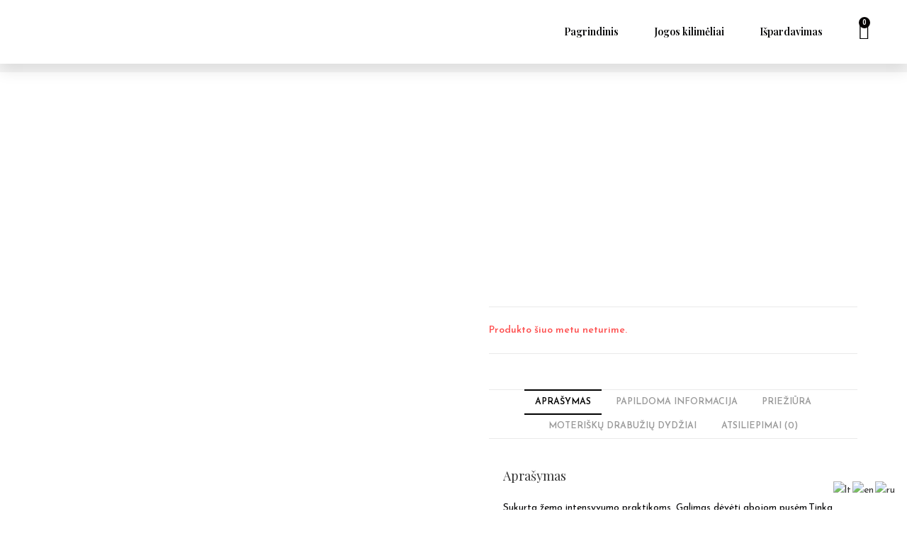

--- FILE ---
content_type: text/html; charset=UTF-8
request_url: https://aiyogastudija.lt/product/dzemperis-hand-to-heart-morganite/
body_size: 28026
content:
<!DOCTYPE html>
<html class="html" lang="lt-LT">
<head>
	<meta charset="UTF-8">
	<link rel="profile" href="https://gmpg.org/xfn/11">

	<title>Džemperis HAND TO HEART Morganite &#8211; Jogos studija AI|YOGA</title>
<meta name='robots' content='max-image-preview:large' />
<meta name="viewport" content="width=device-width, initial-scale=1"><link rel='dns-prefetch' href='//fonts.googleapis.com' />
<link rel="alternate" type="application/rss+xml" title="Jogos studija AI|YOGA &raquo; Įrašų RSS srautas" href="https://aiyogastudija.lt/feed/" />
<link rel="alternate" type="application/rss+xml" title="Jogos studija AI|YOGA &raquo; Komentarų RSS srautas" href="https://aiyogastudija.lt/comments/feed/" />
<link rel="alternate" type="application/rss+xml" title="Jogos studija AI|YOGA &raquo; Įrašo „Džemperis HAND TO HEART Morganite“ komentarų RSS srautas" href="https://aiyogastudija.lt/product/dzemperis-hand-to-heart-morganite/feed/" />
<style type="text/css">.brave_popup{display:none}</style><script data-no-optimize="1"> var brave_popup_data = {}; var bravepop_emailValidation=false; var brave_popup_videos = {};  var brave_popup_formData = {};var brave_popup_adminUser = false; var brave_popup_pageInfo = {"type":"single","pageID":1291,"singleType":"product"};  var bravepop_emailSuggestions={};</script><script type="text/javascript">
/* <![CDATA[ */
window._wpemojiSettings = {"baseUrl":"https:\/\/s.w.org\/images\/core\/emoji\/14.0.0\/72x72\/","ext":".png","svgUrl":"https:\/\/s.w.org\/images\/core\/emoji\/14.0.0\/svg\/","svgExt":".svg","source":{"concatemoji":"https:\/\/aiyogastudija.lt\/wp-includes\/js\/wp-emoji-release.min.js?ver=6.4.1"}};
/*! This file is auto-generated */
!function(i,n){var o,s,e;function c(e){try{var t={supportTests:e,timestamp:(new Date).valueOf()};sessionStorage.setItem(o,JSON.stringify(t))}catch(e){}}function p(e,t,n){e.clearRect(0,0,e.canvas.width,e.canvas.height),e.fillText(t,0,0);var t=new Uint32Array(e.getImageData(0,0,e.canvas.width,e.canvas.height).data),r=(e.clearRect(0,0,e.canvas.width,e.canvas.height),e.fillText(n,0,0),new Uint32Array(e.getImageData(0,0,e.canvas.width,e.canvas.height).data));return t.every(function(e,t){return e===r[t]})}function u(e,t,n){switch(t){case"flag":return n(e,"\ud83c\udff3\ufe0f\u200d\u26a7\ufe0f","\ud83c\udff3\ufe0f\u200b\u26a7\ufe0f")?!1:!n(e,"\ud83c\uddfa\ud83c\uddf3","\ud83c\uddfa\u200b\ud83c\uddf3")&&!n(e,"\ud83c\udff4\udb40\udc67\udb40\udc62\udb40\udc65\udb40\udc6e\udb40\udc67\udb40\udc7f","\ud83c\udff4\u200b\udb40\udc67\u200b\udb40\udc62\u200b\udb40\udc65\u200b\udb40\udc6e\u200b\udb40\udc67\u200b\udb40\udc7f");case"emoji":return!n(e,"\ud83e\udef1\ud83c\udffb\u200d\ud83e\udef2\ud83c\udfff","\ud83e\udef1\ud83c\udffb\u200b\ud83e\udef2\ud83c\udfff")}return!1}function f(e,t,n){var r="undefined"!=typeof WorkerGlobalScope&&self instanceof WorkerGlobalScope?new OffscreenCanvas(300,150):i.createElement("canvas"),a=r.getContext("2d",{willReadFrequently:!0}),o=(a.textBaseline="top",a.font="600 32px Arial",{});return e.forEach(function(e){o[e]=t(a,e,n)}),o}function t(e){var t=i.createElement("script");t.src=e,t.defer=!0,i.head.appendChild(t)}"undefined"!=typeof Promise&&(o="wpEmojiSettingsSupports",s=["flag","emoji"],n.supports={everything:!0,everythingExceptFlag:!0},e=new Promise(function(e){i.addEventListener("DOMContentLoaded",e,{once:!0})}),new Promise(function(t){var n=function(){try{var e=JSON.parse(sessionStorage.getItem(o));if("object"==typeof e&&"number"==typeof e.timestamp&&(new Date).valueOf()<e.timestamp+604800&&"object"==typeof e.supportTests)return e.supportTests}catch(e){}return null}();if(!n){if("undefined"!=typeof Worker&&"undefined"!=typeof OffscreenCanvas&&"undefined"!=typeof URL&&URL.createObjectURL&&"undefined"!=typeof Blob)try{var e="postMessage("+f.toString()+"("+[JSON.stringify(s),u.toString(),p.toString()].join(",")+"));",r=new Blob([e],{type:"text/javascript"}),a=new Worker(URL.createObjectURL(r),{name:"wpTestEmojiSupports"});return void(a.onmessage=function(e){c(n=e.data),a.terminate(),t(n)})}catch(e){}c(n=f(s,u,p))}t(n)}).then(function(e){for(var t in e)n.supports[t]=e[t],n.supports.everything=n.supports.everything&&n.supports[t],"flag"!==t&&(n.supports.everythingExceptFlag=n.supports.everythingExceptFlag&&n.supports[t]);n.supports.everythingExceptFlag=n.supports.everythingExceptFlag&&!n.supports.flag,n.DOMReady=!1,n.readyCallback=function(){n.DOMReady=!0}}).then(function(){return e}).then(function(){var e;n.supports.everything||(n.readyCallback(),(e=n.source||{}).concatemoji?t(e.concatemoji):e.wpemoji&&e.twemoji&&(t(e.twemoji),t(e.wpemoji)))}))}((window,document),window._wpemojiSettings);
/* ]]> */
</script>

<style id='wp-emoji-styles-inline-css' type='text/css'>

	img.wp-smiley, img.emoji {
		display: inline !important;
		border: none !important;
		box-shadow: none !important;
		height: 1em !important;
		width: 1em !important;
		margin: 0 0.07em !important;
		vertical-align: -0.1em !important;
		background: none !important;
		padding: 0 !important;
	}
</style>
<link rel='stylesheet' id='wp-block-library-css' href='https://aiyogastudija.lt/wp-includes/css/dist/block-library/style.min.css?ver=6.4.1' type='text/css' media='all' />
<style id='wp-block-library-theme-inline-css' type='text/css'>
.wp-block-audio figcaption{color:#555;font-size:13px;text-align:center}.is-dark-theme .wp-block-audio figcaption{color:hsla(0,0%,100%,.65)}.wp-block-audio{margin:0 0 1em}.wp-block-code{border:1px solid #ccc;border-radius:4px;font-family:Menlo,Consolas,monaco,monospace;padding:.8em 1em}.wp-block-embed figcaption{color:#555;font-size:13px;text-align:center}.is-dark-theme .wp-block-embed figcaption{color:hsla(0,0%,100%,.65)}.wp-block-embed{margin:0 0 1em}.blocks-gallery-caption{color:#555;font-size:13px;text-align:center}.is-dark-theme .blocks-gallery-caption{color:hsla(0,0%,100%,.65)}.wp-block-image figcaption{color:#555;font-size:13px;text-align:center}.is-dark-theme .wp-block-image figcaption{color:hsla(0,0%,100%,.65)}.wp-block-image{margin:0 0 1em}.wp-block-pullquote{border-bottom:4px solid;border-top:4px solid;color:currentColor;margin-bottom:1.75em}.wp-block-pullquote cite,.wp-block-pullquote footer,.wp-block-pullquote__citation{color:currentColor;font-size:.8125em;font-style:normal;text-transform:uppercase}.wp-block-quote{border-left:.25em solid;margin:0 0 1.75em;padding-left:1em}.wp-block-quote cite,.wp-block-quote footer{color:currentColor;font-size:.8125em;font-style:normal;position:relative}.wp-block-quote.has-text-align-right{border-left:none;border-right:.25em solid;padding-left:0;padding-right:1em}.wp-block-quote.has-text-align-center{border:none;padding-left:0}.wp-block-quote.is-large,.wp-block-quote.is-style-large,.wp-block-quote.is-style-plain{border:none}.wp-block-search .wp-block-search__label{font-weight:700}.wp-block-search__button{border:1px solid #ccc;padding:.375em .625em}:where(.wp-block-group.has-background){padding:1.25em 2.375em}.wp-block-separator.has-css-opacity{opacity:.4}.wp-block-separator{border:none;border-bottom:2px solid;margin-left:auto;margin-right:auto}.wp-block-separator.has-alpha-channel-opacity{opacity:1}.wp-block-separator:not(.is-style-wide):not(.is-style-dots){width:100px}.wp-block-separator.has-background:not(.is-style-dots){border-bottom:none;height:1px}.wp-block-separator.has-background:not(.is-style-wide):not(.is-style-dots){height:2px}.wp-block-table{margin:0 0 1em}.wp-block-table td,.wp-block-table th{word-break:normal}.wp-block-table figcaption{color:#555;font-size:13px;text-align:center}.is-dark-theme .wp-block-table figcaption{color:hsla(0,0%,100%,.65)}.wp-block-video figcaption{color:#555;font-size:13px;text-align:center}.is-dark-theme .wp-block-video figcaption{color:hsla(0,0%,100%,.65)}.wp-block-video{margin:0 0 1em}.wp-block-template-part.has-background{margin-bottom:0;margin-top:0;padding:1.25em 2.375em}
</style>
<style id='classic-theme-styles-inline-css' type='text/css'>
/*! This file is auto-generated */
.wp-block-button__link{color:#fff;background-color:#32373c;border-radius:9999px;box-shadow:none;text-decoration:none;padding:calc(.667em + 2px) calc(1.333em + 2px);font-size:1.125em}.wp-block-file__button{background:#32373c;color:#fff;text-decoration:none}
</style>
<style id='global-styles-inline-css' type='text/css'>
body{--wp--preset--color--black: #000000;--wp--preset--color--cyan-bluish-gray: #abb8c3;--wp--preset--color--white: #ffffff;--wp--preset--color--pale-pink: #f78da7;--wp--preset--color--vivid-red: #cf2e2e;--wp--preset--color--luminous-vivid-orange: #ff6900;--wp--preset--color--luminous-vivid-amber: #fcb900;--wp--preset--color--light-green-cyan: #7bdcb5;--wp--preset--color--vivid-green-cyan: #00d084;--wp--preset--color--pale-cyan-blue: #8ed1fc;--wp--preset--color--vivid-cyan-blue: #0693e3;--wp--preset--color--vivid-purple: #9b51e0;--wp--preset--gradient--vivid-cyan-blue-to-vivid-purple: linear-gradient(135deg,rgba(6,147,227,1) 0%,rgb(155,81,224) 100%);--wp--preset--gradient--light-green-cyan-to-vivid-green-cyan: linear-gradient(135deg,rgb(122,220,180) 0%,rgb(0,208,130) 100%);--wp--preset--gradient--luminous-vivid-amber-to-luminous-vivid-orange: linear-gradient(135deg,rgba(252,185,0,1) 0%,rgba(255,105,0,1) 100%);--wp--preset--gradient--luminous-vivid-orange-to-vivid-red: linear-gradient(135deg,rgba(255,105,0,1) 0%,rgb(207,46,46) 100%);--wp--preset--gradient--very-light-gray-to-cyan-bluish-gray: linear-gradient(135deg,rgb(238,238,238) 0%,rgb(169,184,195) 100%);--wp--preset--gradient--cool-to-warm-spectrum: linear-gradient(135deg,rgb(74,234,220) 0%,rgb(151,120,209) 20%,rgb(207,42,186) 40%,rgb(238,44,130) 60%,rgb(251,105,98) 80%,rgb(254,248,76) 100%);--wp--preset--gradient--blush-light-purple: linear-gradient(135deg,rgb(255,206,236) 0%,rgb(152,150,240) 100%);--wp--preset--gradient--blush-bordeaux: linear-gradient(135deg,rgb(254,205,165) 0%,rgb(254,45,45) 50%,rgb(107,0,62) 100%);--wp--preset--gradient--luminous-dusk: linear-gradient(135deg,rgb(255,203,112) 0%,rgb(199,81,192) 50%,rgb(65,88,208) 100%);--wp--preset--gradient--pale-ocean: linear-gradient(135deg,rgb(255,245,203) 0%,rgb(182,227,212) 50%,rgb(51,167,181) 100%);--wp--preset--gradient--electric-grass: linear-gradient(135deg,rgb(202,248,128) 0%,rgb(113,206,126) 100%);--wp--preset--gradient--midnight: linear-gradient(135deg,rgb(2,3,129) 0%,rgb(40,116,252) 100%);--wp--preset--font-size--small: 13px;--wp--preset--font-size--medium: 20px;--wp--preset--font-size--large: 36px;--wp--preset--font-size--x-large: 42px;--wp--preset--spacing--20: 0.44rem;--wp--preset--spacing--30: 0.67rem;--wp--preset--spacing--40: 1rem;--wp--preset--spacing--50: 1.5rem;--wp--preset--spacing--60: 2.25rem;--wp--preset--spacing--70: 3.38rem;--wp--preset--spacing--80: 5.06rem;--wp--preset--shadow--natural: 6px 6px 9px rgba(0, 0, 0, 0.2);--wp--preset--shadow--deep: 12px 12px 50px rgba(0, 0, 0, 0.4);--wp--preset--shadow--sharp: 6px 6px 0px rgba(0, 0, 0, 0.2);--wp--preset--shadow--outlined: 6px 6px 0px -3px rgba(255, 255, 255, 1), 6px 6px rgba(0, 0, 0, 1);--wp--preset--shadow--crisp: 6px 6px 0px rgba(0, 0, 0, 1);}:where(.is-layout-flex){gap: 0.5em;}:where(.is-layout-grid){gap: 0.5em;}body .is-layout-flow > .alignleft{float: left;margin-inline-start: 0;margin-inline-end: 2em;}body .is-layout-flow > .alignright{float: right;margin-inline-start: 2em;margin-inline-end: 0;}body .is-layout-flow > .aligncenter{margin-left: auto !important;margin-right: auto !important;}body .is-layout-constrained > .alignleft{float: left;margin-inline-start: 0;margin-inline-end: 2em;}body .is-layout-constrained > .alignright{float: right;margin-inline-start: 2em;margin-inline-end: 0;}body .is-layout-constrained > .aligncenter{margin-left: auto !important;margin-right: auto !important;}body .is-layout-constrained > :where(:not(.alignleft):not(.alignright):not(.alignfull)){max-width: var(--wp--style--global--content-size);margin-left: auto !important;margin-right: auto !important;}body .is-layout-constrained > .alignwide{max-width: var(--wp--style--global--wide-size);}body .is-layout-flex{display: flex;}body .is-layout-flex{flex-wrap: wrap;align-items: center;}body .is-layout-flex > *{margin: 0;}body .is-layout-grid{display: grid;}body .is-layout-grid > *{margin: 0;}:where(.wp-block-columns.is-layout-flex){gap: 2em;}:where(.wp-block-columns.is-layout-grid){gap: 2em;}:where(.wp-block-post-template.is-layout-flex){gap: 1.25em;}:where(.wp-block-post-template.is-layout-grid){gap: 1.25em;}.has-black-color{color: var(--wp--preset--color--black) !important;}.has-cyan-bluish-gray-color{color: var(--wp--preset--color--cyan-bluish-gray) !important;}.has-white-color{color: var(--wp--preset--color--white) !important;}.has-pale-pink-color{color: var(--wp--preset--color--pale-pink) !important;}.has-vivid-red-color{color: var(--wp--preset--color--vivid-red) !important;}.has-luminous-vivid-orange-color{color: var(--wp--preset--color--luminous-vivid-orange) !important;}.has-luminous-vivid-amber-color{color: var(--wp--preset--color--luminous-vivid-amber) !important;}.has-light-green-cyan-color{color: var(--wp--preset--color--light-green-cyan) !important;}.has-vivid-green-cyan-color{color: var(--wp--preset--color--vivid-green-cyan) !important;}.has-pale-cyan-blue-color{color: var(--wp--preset--color--pale-cyan-blue) !important;}.has-vivid-cyan-blue-color{color: var(--wp--preset--color--vivid-cyan-blue) !important;}.has-vivid-purple-color{color: var(--wp--preset--color--vivid-purple) !important;}.has-black-background-color{background-color: var(--wp--preset--color--black) !important;}.has-cyan-bluish-gray-background-color{background-color: var(--wp--preset--color--cyan-bluish-gray) !important;}.has-white-background-color{background-color: var(--wp--preset--color--white) !important;}.has-pale-pink-background-color{background-color: var(--wp--preset--color--pale-pink) !important;}.has-vivid-red-background-color{background-color: var(--wp--preset--color--vivid-red) !important;}.has-luminous-vivid-orange-background-color{background-color: var(--wp--preset--color--luminous-vivid-orange) !important;}.has-luminous-vivid-amber-background-color{background-color: var(--wp--preset--color--luminous-vivid-amber) !important;}.has-light-green-cyan-background-color{background-color: var(--wp--preset--color--light-green-cyan) !important;}.has-vivid-green-cyan-background-color{background-color: var(--wp--preset--color--vivid-green-cyan) !important;}.has-pale-cyan-blue-background-color{background-color: var(--wp--preset--color--pale-cyan-blue) !important;}.has-vivid-cyan-blue-background-color{background-color: var(--wp--preset--color--vivid-cyan-blue) !important;}.has-vivid-purple-background-color{background-color: var(--wp--preset--color--vivid-purple) !important;}.has-black-border-color{border-color: var(--wp--preset--color--black) !important;}.has-cyan-bluish-gray-border-color{border-color: var(--wp--preset--color--cyan-bluish-gray) !important;}.has-white-border-color{border-color: var(--wp--preset--color--white) !important;}.has-pale-pink-border-color{border-color: var(--wp--preset--color--pale-pink) !important;}.has-vivid-red-border-color{border-color: var(--wp--preset--color--vivid-red) !important;}.has-luminous-vivid-orange-border-color{border-color: var(--wp--preset--color--luminous-vivid-orange) !important;}.has-luminous-vivid-amber-border-color{border-color: var(--wp--preset--color--luminous-vivid-amber) !important;}.has-light-green-cyan-border-color{border-color: var(--wp--preset--color--light-green-cyan) !important;}.has-vivid-green-cyan-border-color{border-color: var(--wp--preset--color--vivid-green-cyan) !important;}.has-pale-cyan-blue-border-color{border-color: var(--wp--preset--color--pale-cyan-blue) !important;}.has-vivid-cyan-blue-border-color{border-color: var(--wp--preset--color--vivid-cyan-blue) !important;}.has-vivid-purple-border-color{border-color: var(--wp--preset--color--vivid-purple) !important;}.has-vivid-cyan-blue-to-vivid-purple-gradient-background{background: var(--wp--preset--gradient--vivid-cyan-blue-to-vivid-purple) !important;}.has-light-green-cyan-to-vivid-green-cyan-gradient-background{background: var(--wp--preset--gradient--light-green-cyan-to-vivid-green-cyan) !important;}.has-luminous-vivid-amber-to-luminous-vivid-orange-gradient-background{background: var(--wp--preset--gradient--luminous-vivid-amber-to-luminous-vivid-orange) !important;}.has-luminous-vivid-orange-to-vivid-red-gradient-background{background: var(--wp--preset--gradient--luminous-vivid-orange-to-vivid-red) !important;}.has-very-light-gray-to-cyan-bluish-gray-gradient-background{background: var(--wp--preset--gradient--very-light-gray-to-cyan-bluish-gray) !important;}.has-cool-to-warm-spectrum-gradient-background{background: var(--wp--preset--gradient--cool-to-warm-spectrum) !important;}.has-blush-light-purple-gradient-background{background: var(--wp--preset--gradient--blush-light-purple) !important;}.has-blush-bordeaux-gradient-background{background: var(--wp--preset--gradient--blush-bordeaux) !important;}.has-luminous-dusk-gradient-background{background: var(--wp--preset--gradient--luminous-dusk) !important;}.has-pale-ocean-gradient-background{background: var(--wp--preset--gradient--pale-ocean) !important;}.has-electric-grass-gradient-background{background: var(--wp--preset--gradient--electric-grass) !important;}.has-midnight-gradient-background{background: var(--wp--preset--gradient--midnight) !important;}.has-small-font-size{font-size: var(--wp--preset--font-size--small) !important;}.has-medium-font-size{font-size: var(--wp--preset--font-size--medium) !important;}.has-large-font-size{font-size: var(--wp--preset--font-size--large) !important;}.has-x-large-font-size{font-size: var(--wp--preset--font-size--x-large) !important;}
.wp-block-navigation a:where(:not(.wp-element-button)){color: inherit;}
:where(.wp-block-post-template.is-layout-flex){gap: 1.25em;}:where(.wp-block-post-template.is-layout-grid){gap: 1.25em;}
:where(.wp-block-columns.is-layout-flex){gap: 2em;}:where(.wp-block-columns.is-layout-grid){gap: 2em;}
.wp-block-pullquote{font-size: 1.5em;line-height: 1.6;}
</style>
<link rel='stylesheet' id='photoswipe-css' href='https://aiyogastudija.lt/wp-content/plugins/woocommerce/assets/css/photoswipe/photoswipe.min.css?ver=8.2.2' type='text/css' media='all' />
<link rel='stylesheet' id='photoswipe-default-skin-css' href='https://aiyogastudija.lt/wp-content/plugins/woocommerce/assets/css/photoswipe/default-skin/default-skin.min.css?ver=8.2.2' type='text/css' media='all' />
<style id='woocommerce-inline-inline-css' type='text/css'>
.woocommerce form .form-row .required { visibility: visible; }
</style>
<link rel='stylesheet' id='oceanwp-woo-mini-cart-css' href='https://aiyogastudija.lt/wp-content/themes/oceanwp/assets/css/woo/woo-mini-cart.min.css?ver=6.4.1' type='text/css' media='all' />
<link rel='stylesheet' id='oceanwp-woocommerce-css' href='https://aiyogastudija.lt/wp-content/themes/oceanwp/assets/css/woo/woocommerce.min.css?ver=6.4.1' type='text/css' media='all' />
<link rel='stylesheet' id='oceanwp-woo-star-font-css' href='https://aiyogastudija.lt/wp-content/themes/oceanwp/assets/css/woo/woo-star-font.min.css?ver=6.4.1' type='text/css' media='all' />
<link rel='stylesheet' id='font-awesome-css' href='https://aiyogastudija.lt/wp-content/themes/oceanwp/assets/fonts/fontawesome/css/all.min.css?ver=5.15.1' type='text/css' media='all' />
<style id='font-awesome-inline-css' type='text/css'>
[data-font="FontAwesome"]:before {font-family: 'FontAwesome' !important;content: attr(data-icon) !important;speak: none !important;font-weight: normal !important;font-variant: normal !important;text-transform: none !important;line-height: 1 !important;font-style: normal !important;-webkit-font-smoothing: antialiased !important;-moz-osx-font-smoothing: grayscale !important;}
</style>
<link rel='stylesheet' id='simple-line-icons-css' href='https://aiyogastudija.lt/wp-content/themes/oceanwp/assets/css/third/simple-line-icons.min.css?ver=2.4.0' type='text/css' media='all' />
<link rel='stylesheet' id='magnific-popup-css' href='https://aiyogastudija.lt/wp-content/themes/oceanwp/assets/css/third/magnific-popup.min.css?ver=1.0.0' type='text/css' media='all' />
<link rel='stylesheet' id='slick-css' href='https://aiyogastudija.lt/wp-content/themes/oceanwp/assets/css/third/slick.min.css?ver=1.6.0' type='text/css' media='all' />
<link rel='stylesheet' id='oceanwp-style-css' href='https://aiyogastudija.lt/wp-content/themes/oceanwp/assets/css/style.min.css?ver=2.0.2' type='text/css' media='all' />
<link rel='stylesheet' id='oceanwp-google-font-josefin-sans-css' href='//fonts.googleapis.com/css?family=Josefin+Sans%3A100%2C200%2C300%2C400%2C500%2C600%2C700%2C800%2C900%2C100i%2C200i%2C300i%2C400i%2C500i%2C600i%2C700i%2C800i%2C900i&#038;subset=latin&#038;display=swap&#038;ver=6.4.1' type='text/css' media='all' />
<link rel='stylesheet' id='oceanwp-google-font-playfair-display-css' href='//fonts.googleapis.com/css?family=Playfair+Display%3A100%2C200%2C300%2C400%2C500%2C600%2C700%2C800%2C900%2C100i%2C200i%2C300i%2C400i%2C500i%2C600i%2C700i%2C800i%2C900i&#038;subset=latin&#038;display=swap&#038;ver=6.4.1' type='text/css' media='all' />
<link rel='stylesheet' id='elementor-icons-css' href='https://aiyogastudija.lt/wp-content/plugins/elementor/assets/lib/eicons/css/elementor-icons.min.css?ver=5.23.0' type='text/css' media='all' />
<link rel='stylesheet' id='elementor-frontend-css' href='https://aiyogastudija.lt/wp-content/plugins/elementor/assets/css/frontend.min.css?ver=3.17.3' type='text/css' media='all' />
<link rel='stylesheet' id='swiper-css' href='https://aiyogastudija.lt/wp-content/plugins/elementor/assets/lib/swiper/css/swiper.min.css?ver=5.3.6' type='text/css' media='all' />
<link rel='stylesheet' id='elementor-post-6-css' href='https://aiyogastudija.lt/wp-content/uploads/elementor/css/post-6.css?ver=1699972010' type='text/css' media='all' />
<link rel='stylesheet' id='elementor-pro-css' href='https://aiyogastudija.lt/wp-content/plugins/elementor-pro/assets/css/frontend.min.css?ver=3.17.1' type='text/css' media='all' />
<link rel='stylesheet' id='elementor-global-css' href='https://aiyogastudija.lt/wp-content/uploads/elementor/css/global.css?ver=1699972010' type='text/css' media='all' />
<link rel='stylesheet' id='elementor-post-573-css' href='https://aiyogastudija.lt/wp-content/uploads/elementor/css/post-573.css?ver=1699974354' type='text/css' media='all' />
<link rel='stylesheet' id='elementor-post-227-css' href='https://aiyogastudija.lt/wp-content/uploads/elementor/css/post-227.css?ver=1712128750' type='text/css' media='all' />
<link rel='stylesheet' id='elementor-post-558-css' href='https://aiyogastudija.lt/wp-content/uploads/elementor/css/post-558.css?ver=1699992763' type='text/css' media='all' />
<link rel='stylesheet' id='google-fonts-1-css' href='https://fonts.googleapis.com/css?family=Roboto%3A100%2C100italic%2C200%2C200italic%2C300%2C300italic%2C400%2C400italic%2C500%2C500italic%2C600%2C600italic%2C700%2C700italic%2C800%2C800italic%2C900%2C900italic%7CRoboto+Slab%3A100%2C100italic%2C200%2C200italic%2C300%2C300italic%2C400%2C400italic%2C500%2C500italic%2C600%2C600italic%2C700%2C700italic%2C800%2C800italic%2C900%2C900italic%7CDM+Serif+Display%3A100%2C100italic%2C200%2C200italic%2C300%2C300italic%2C400%2C400italic%2C500%2C500italic%2C600%2C600italic%2C700%2C700italic%2C800%2C800italic%2C900%2C900italic%7CWork+Sans%3A100%2C100italic%2C200%2C200italic%2C300%2C300italic%2C400%2C400italic%2C500%2C500italic%2C600%2C600italic%2C700%2C700italic%2C800%2C800italic%2C900%2C900italic%7CPlayfair+Display%3A100%2C100italic%2C200%2C200italic%2C300%2C300italic%2C400%2C400italic%2C500%2C500italic%2C600%2C600italic%2C700%2C700italic%2C800%2C800italic%2C900%2C900italic%7CJosefin+Sans%3A100%2C100italic%2C200%2C200italic%2C300%2C300italic%2C400%2C400italic%2C500%2C500italic%2C600%2C600italic%2C700%2C700italic%2C800%2C800italic%2C900%2C900italic&#038;display=auto&#038;subset=latin-ext&#038;ver=6.4.1' type='text/css' media='all' />
<link rel='stylesheet' id='elementor-icons-shared-0-css' href='https://aiyogastudija.lt/wp-content/plugins/elementor/assets/lib/font-awesome/css/fontawesome.min.css?ver=5.15.3' type='text/css' media='all' />
<link rel='stylesheet' id='elementor-icons-fa-solid-css' href='https://aiyogastudija.lt/wp-content/plugins/elementor/assets/lib/font-awesome/css/solid.min.css?ver=5.15.3' type='text/css' media='all' />
<link rel='stylesheet' id='elementor-icons-fa-regular-css' href='https://aiyogastudija.lt/wp-content/plugins/elementor/assets/lib/font-awesome/css/regular.min.css?ver=5.15.3' type='text/css' media='all' />
<link rel='stylesheet' id='elementor-icons-fa-brands-css' href='https://aiyogastudija.lt/wp-content/plugins/elementor/assets/lib/font-awesome/css/brands.min.css?ver=5.15.3' type='text/css' media='all' />
<link rel="preconnect" href="https://fonts.gstatic.com/" crossorigin><script type="text/javascript" src="https://aiyogastudija.lt/wp-includes/js/jquery/jquery.min.js?ver=3.7.1" id="jquery-core-js"></script>
<script type="text/javascript" src="https://aiyogastudija.lt/wp-includes/js/jquery/jquery-migrate.min.js?ver=3.4.1" id="jquery-migrate-js"></script>
<link rel="https://api.w.org/" href="https://aiyogastudija.lt/wp-json/" /><link rel="alternate" type="application/json" href="https://aiyogastudija.lt/wp-json/wp/v2/product/1291" /><link rel="EditURI" type="application/rsd+xml" title="RSD" href="https://aiyogastudija.lt/xmlrpc.php?rsd" />
<meta name="generator" content="WordPress 6.4.1" />
<meta name="generator" content="WooCommerce 8.2.2" />
<link rel="canonical" href="https://aiyogastudija.lt/product/dzemperis-hand-to-heart-morganite/" />
<link rel='shortlink' href='https://aiyogastudija.lt/?p=1291' />
<link rel="alternate" type="application/json+oembed" href="https://aiyogastudija.lt/wp-json/oembed/1.0/embed?url=https%3A%2F%2Faiyogastudija.lt%2Fproduct%2Fdzemperis-hand-to-heart-morganite%2F" />
<link rel="alternate" type="text/xml+oembed" href="https://aiyogastudija.lt/wp-json/oembed/1.0/embed?url=https%3A%2F%2Faiyogastudija.lt%2Fproduct%2Fdzemperis-hand-to-heart-morganite%2F&#038;format=xml" />
	<noscript><style>.woocommerce-product-gallery{ opacity: 1 !important; }</style></noscript>
	<meta name="generator" content="Elementor 3.17.3; features: e_dom_optimization, e_optimized_assets_loading, additional_custom_breakpoints; settings: css_print_method-external, google_font-enabled, font_display-auto">
<style type="text/css">.recentcomments a{display:inline !important;padding:0 !important;margin:0 !important;}</style><link rel="icon" href="https://aiyogastudija.lt/wp-content/uploads/2022/01/cropped-fav-32x32.jpg" sizes="32x32" />
<link rel="icon" href="https://aiyogastudija.lt/wp-content/uploads/2022/01/cropped-fav-192x192.jpg" sizes="192x192" />
<link rel="apple-touch-icon" href="https://aiyogastudija.lt/wp-content/uploads/2022/01/cropped-fav-180x180.jpg" />
<meta name="msapplication-TileImage" content="https://aiyogastudija.lt/wp-content/uploads/2022/01/cropped-fav-270x270.jpg" />
		<style type="text/css" id="wp-custom-css">
			.price del,del .amount{color:black!important;text-decoration-color:red}h1,h2,h3,h4,h5,h6{font-weight:600;margin:0 0 0 0;color:#333;line-height:1.4}p{margin:0}.woocommerce ul.products li.product.sale .price .amount{color:#fd0505}.product.sale .price .amount{color:#fd0505}		</style>
		<!-- OceanWP CSS -->
<style type="text/css">
/* General CSS */.woocommerce-MyAccount-navigation ul li a:before,.woocommerce-checkout .woocommerce-info a,.woocommerce-checkout #payment ul.payment_methods .wc_payment_method>input[type=radio]:first-child:checked+label:before,.woocommerce-checkout #payment .payment_method_paypal .about_paypal,.woocommerce ul.products li.product li.category a:hover,.woocommerce ul.products li.product .button:hover,.woocommerce ul.products li.product .product-inner .added_to_cart:hover,.product_meta .posted_in a:hover,.product_meta .tagged_as a:hover,.woocommerce div.product .woocommerce-tabs ul.tabs li a:hover,.woocommerce div.product .woocommerce-tabs ul.tabs li.active a,.woocommerce .oceanwp-grid-list a.active,.woocommerce .oceanwp-grid-list a:hover,.woocommerce .oceanwp-off-canvas-filter:hover,.widget_shopping_cart ul.cart_list li .owp-grid-wrap .owp-grid a.remove:hover,.widget_product_categories li a:hover ~ .count,.widget_layered_nav li a:hover ~ .count,.woocommerce ul.products li.product:not(.product-category) .woo-entry-buttons li a:hover,a:hover,a.light:hover,.theme-heading .text::before,.theme-heading .text::after,#top-bar-content >a:hover,#top-bar-social li.oceanwp-email a:hover,#site-navigation-wrap .dropdown-menu >li >a:hover,#site-header.medium-header #medium-searchform button:hover,.oceanwp-mobile-menu-icon a:hover,.blog-entry.post .blog-entry-header .entry-title a:hover,.blog-entry.post .blog-entry-readmore a:hover,.blog-entry.thumbnail-entry .blog-entry-category a,ul.meta li a:hover,.dropcap,.single nav.post-navigation .nav-links .title,body .related-post-title a:hover,body #wp-calendar caption,body .contact-info-widget.default i,body .contact-info-widget.big-icons i,body .custom-links-widget .oceanwp-custom-links li a:hover,body .custom-links-widget .oceanwp-custom-links li a:hover:before,body .posts-thumbnails-widget li a:hover,body .social-widget li.oceanwp-email a:hover,.comment-author .comment-meta .comment-reply-link,#respond #cancel-comment-reply-link:hover,#footer-widgets .footer-box a:hover,#footer-bottom a:hover,#footer-bottom #footer-bottom-menu a:hover,.sidr a:hover,.sidr-class-dropdown-toggle:hover,.sidr-class-menu-item-has-children.active >a,.sidr-class-menu-item-has-children.active >a >.sidr-class-dropdown-toggle,input[type=checkbox]:checked:before{color:#000000}.woocommerce div.product div.images .open-image,.wcmenucart-details.count,.woocommerce-message a,.woocommerce-error a,.woocommerce-info a,.woocommerce .widget_price_filter .ui-slider .ui-slider-handle,.woocommerce .widget_price_filter .ui-slider .ui-slider-range,.owp-product-nav li a.owp-nav-link:hover,.woocommerce div.product.owp-tabs-layout-vertical .woocommerce-tabs ul.tabs li a:after,.woocommerce .widget_product_categories li.current-cat >a ~ .count,.woocommerce .widget_product_categories li.current-cat >a:before,.woocommerce .widget_layered_nav li.chosen a ~ .count,.woocommerce .widget_layered_nav li.chosen a:before,#owp-checkout-timeline .active .timeline-wrapper,.bag-style:hover .wcmenucart-cart-icon .wcmenucart-count,.show-cart .wcmenucart-cart-icon .wcmenucart-count,.woocommerce ul.products li.product:not(.product-category) .image-wrap .button,input[type="button"],input[type="reset"],input[type="submit"],button[type="submit"],.button,#site-navigation-wrap .dropdown-menu >li.btn >a >span,.thumbnail:hover i,.post-quote-content,.omw-modal .omw-close-modal,body .contact-info-widget.big-icons li:hover i,body div.wpforms-container-full .wpforms-form input[type=submit],body div.wpforms-container-full .wpforms-form button[type=submit],body div.wpforms-container-full .wpforms-form .wpforms-page-button{background-color:#000000}.current-shop-items-dropdown{border-top-color:#000000}.woocommerce div.product .woocommerce-tabs ul.tabs li.active a{border-bottom-color:#000000}.wcmenucart-details.count:before{border-color:#000000}.woocommerce ul.products li.product .button:hover{border-color:#000000}.woocommerce ul.products li.product .product-inner .added_to_cart:hover{border-color:#000000}.woocommerce div.product .woocommerce-tabs ul.tabs li.active a{border-color:#000000}.woocommerce .oceanwp-grid-list a.active{border-color:#000000}.woocommerce .oceanwp-grid-list a:hover{border-color:#000000}.woocommerce .oceanwp-off-canvas-filter:hover{border-color:#000000}.owp-product-nav li a.owp-nav-link:hover{border-color:#000000}.widget_shopping_cart_content .buttons .button:first-child:hover{border-color:#000000}.widget_shopping_cart ul.cart_list li .owp-grid-wrap .owp-grid a.remove:hover{border-color:#000000}.widget_product_categories li a:hover ~ .count{border-color:#000000}.woocommerce .widget_product_categories li.current-cat >a ~ .count{border-color:#000000}.woocommerce .widget_product_categories li.current-cat >a:before{border-color:#000000}.widget_layered_nav li a:hover ~ .count{border-color:#000000}.woocommerce .widget_layered_nav li.chosen a ~ .count{border-color:#000000}.woocommerce .widget_layered_nav li.chosen a:before{border-color:#000000}#owp-checkout-timeline.arrow .active .timeline-wrapper:before{border-top-color:#000000;border-bottom-color:#000000}#owp-checkout-timeline.arrow .active .timeline-wrapper:after{border-left-color:#000000;border-right-color:#000000}.bag-style:hover .wcmenucart-cart-icon .wcmenucart-count{border-color:#000000}.bag-style:hover .wcmenucart-cart-icon .wcmenucart-count:after{border-color:#000000}.show-cart .wcmenucart-cart-icon .wcmenucart-count{border-color:#000000}.show-cart .wcmenucart-cart-icon .wcmenucart-count:after{border-color:#000000}.woocommerce ul.products li.product:not(.product-category) .woo-product-gallery .active a{border-color:#000000}.woocommerce ul.products li.product:not(.product-category) .woo-product-gallery a:hover{border-color:#000000}.widget-title{border-color:#000000}blockquote{border-color:#000000}#searchform-dropdown{border-color:#000000}.dropdown-menu .sub-menu{border-color:#000000}.blog-entry.large-entry .blog-entry-readmore a:hover{border-color:#000000}.oceanwp-newsletter-form-wrap input[type="email"]:focus{border-color:#000000}.social-widget li.oceanwp-email a:hover{border-color:#000000}#respond #cancel-comment-reply-link:hover{border-color:#000000}body .contact-info-widget.big-icons li:hover i{border-color:#000000}#footer-widgets .oceanwp-newsletter-form-wrap input[type="email"]:focus{border-color:#000000}.woocommerce div.product div.images .open-image:hover,.woocommerce-error a:hover,.woocommerce-info a:hover,.woocommerce-message a:hover,.woocommerce ul.products li.product:not(.product-category) .image-wrap .button:hover,input[type="button"]:hover,input[type="reset"]:hover,input[type="submit"]:hover,button[type="submit"]:hover,input[type="button"]:focus,input[type="reset"]:focus,input[type="submit"]:focus,button[type="submit"]:focus,.button:hover,#site-navigation-wrap .dropdown-menu >li.btn >a:hover >span,.post-quote-author,.omw-modal .omw-close-modal:hover,body div.wpforms-container-full .wpforms-form input[type=submit]:hover,body div.wpforms-container-full .wpforms-form button[type=submit]:hover,body div.wpforms-container-full .wpforms-form .wpforms-page-button:hover{background-color:#adb5bd}a{color:#000000}a:hover{color:#adb5bd}body .theme-button,body input[type="submit"],body button[type="submit"],body button,body .button,body div.wpforms-container-full .wpforms-form input[type=submit],body div.wpforms-container-full .wpforms-form button[type=submit],body div.wpforms-container-full .wpforms-form .wpforms-page-button{background-color:#000000}body .theme-button:hover,body input[type="submit"]:hover,body button[type="submit"]:hover,body button:hover,body .button:hover,body div.wpforms-container-full .wpforms-form input[type=submit]:hover,body div.wpforms-container-full .wpforms-form input[type=submit]:active,body div.wpforms-container-full .wpforms-form button[type=submit]:hover,body div.wpforms-container-full .wpforms-form button[type=submit]:active,body div.wpforms-container-full .wpforms-form .wpforms-page-button:hover,body div.wpforms-container-full .wpforms-form .wpforms-page-button:active{background-color:#adb5bd}/* Header CSS */#site-header.has-header-media .overlay-header-media{background-color:rgba(0,0,0,0.5)}#site-logo #site-logo-inner a img,#site-header.center-header #site-navigation-wrap .middle-site-logo a img{max-width:211px}/* WooCommerce CSS */#owp-checkout-timeline .timeline-step{color:#cccccc}#owp-checkout-timeline .timeline-step{border-color:#cccccc}.woocommerce span.onsale{background-color:#dd3333}.woocommerce ul.products li.product li.category,.woocommerce ul.products li.product li.category a{color:#595959}.woocommerce ul.products li.product li.title h2,.woocommerce ul.products li.product li.title a{color:#000000}.woocommerce ul.products li.product li.title a:hover{color:#000000}.woocommerce ul.products li.product .price,.woocommerce ul.products li.product .price .amount{color:#000000}.woocommerce ul.products li.product .price del .amount{color:#000000}.woocommerce ul.products li.product .button,.woocommerce ul.products li.product .product-inner .added_to_cart{background-color:#6c757d}.woocommerce ul.products li.product .button:hover,.woocommerce ul.products li.product .product-inner .added_to_cart:hover{background-color:#adb5bd}.woocommerce ul.products li.product .button,.woocommerce ul.products li.product .product-inner .added_to_cart{color:#ffffff}.woocommerce ul.products li.product .button:hover,.woocommerce ul.products li.product .product-inner .added_to_cart:hover{color:#ffffff}.woocommerce ul.products li.product .button,.woocommerce ul.products li.product .product-inner .added_to_cart{border-color:#6c757d}.woocommerce ul.products li.product .button:hover,.woocommerce ul.products li.product .product-inner .added_to_cart:hover{border-color:#adb5bd}.woocommerce ul.products li.product .button,.woocommerce ul.products li.product .product-inner .added_to_cart{border-style:solid}.price,.amount{color:#000000}.price del,del .amount{color:#000000}/* Typography CSS */body{font-family:Josefin Sans;color:#030304}h1,h2,h3,h4,h5,h6,.theme-heading,.widget-title,.oceanwp-widget-recent-posts-title,.comment-reply-title,.entry-title,.sidebar-box .widget-title{font-family:Playfair Display}.woocommerce ul.products li.product li.title h2,.woocommerce ul.products li.product li.title a{font-size:14px}.woocommerce ul.products li.product .price{font-size:16px}
</style></head>

<body class="product-template-default single single-product postid-1291 wp-custom-logo wp-embed-responsive theme-oceanwp woocommerce woocommerce-page woocommerce-no-js oceanwp-theme dropdown-mobile default-breakpoint has-sidebar content-left-sidebar has-breadcrumbs has-fixed-footer woo-dropdown-cat account-original-style elementor-default elementor-template-full-width elementor-kit-6 elementor-page-558" itemscope="itemscope" itemtype="https://schema.org/WebPage">

	
	
	<div id="outer-wrap" class="site clr">

		<a class="skip-link screen-reader-text" href="#main">Skip to content</a>

		
		<div id="wrap" class="clr">

			
			
<header id="site-header" class="clr" data-height="74" itemscope="itemscope" itemtype="https://schema.org/WPHeader" role="banner">

			<div data-elementor-type="header" data-elementor-id="573" class="elementor elementor-573 elementor-location-header" data-elementor-post-type="elementor_library">
								<section class="elementor-section elementor-top-section elementor-element elementor-element-7de8b1c elementor-section-height-min-height elementor-section-boxed elementor-section-height-default elementor-section-items-middle" data-id="7de8b1c" data-element_type="section" data-settings="{&quot;background_background&quot;:&quot;classic&quot;,&quot;sticky&quot;:&quot;top&quot;,&quot;sticky_on&quot;:[&quot;desktop&quot;],&quot;sticky_offset&quot;:0,&quot;sticky_effects_offset&quot;:0}">
						<div class="elementor-container elementor-column-gap-default">
					<div class="elementor-column elementor-col-33 elementor-top-column elementor-element elementor-element-6288423" data-id="6288423" data-element_type="column">
			<div class="elementor-widget-wrap elementor-element-populated">
								<div class="elementor-element elementor-element-48d0091 elementor-widget elementor-widget-theme-site-logo elementor-widget-image" data-id="48d0091" data-element_type="widget" data-widget_type="theme-site-logo.default">
				<div class="elementor-widget-container">
											<a href="https://aiyogastudija.lt">
			<img width="776" height="296" src="https://aiyogastudija.lt/wp-content/uploads/2020/12/AIyoGALogoVector-01-1.png" class="attachment-full size-full wp-image-9" alt="" srcset="https://aiyogastudija.lt/wp-content/uploads/2020/12/AIyoGALogoVector-01-1.png 776w, https://aiyogastudija.lt/wp-content/uploads/2020/12/AIyoGALogoVector-01-1-300x114.png 300w, https://aiyogastudija.lt/wp-content/uploads/2020/12/AIyoGALogoVector-01-1-768x293.png 768w" sizes="(max-width: 776px) 100vw, 776px" />				</a>
											</div>
				</div>
					</div>
		</div>
				<div class="elementor-column elementor-col-33 elementor-top-column elementor-element elementor-element-df09478" data-id="df09478" data-element_type="column">
			<div class="elementor-widget-wrap elementor-element-populated">
								<div class="elementor-element elementor-element-3b95d10 elementor-nav-menu__align-right elementor-nav-menu--stretch elementor-nav-menu__text-align-center elementor-nav-menu--dropdown-tablet elementor-nav-menu--toggle elementor-nav-menu--burger elementor-widget elementor-widget-nav-menu" data-id="3b95d10" data-element_type="widget" data-settings="{&quot;full_width&quot;:&quot;stretch&quot;,&quot;submenu_icon&quot;:{&quot;value&quot;:&quot;&lt;i class=\&quot;fas fa-chevron-down\&quot;&gt;&lt;\/i&gt;&quot;,&quot;library&quot;:&quot;fa-solid&quot;},&quot;layout&quot;:&quot;horizontal&quot;,&quot;toggle&quot;:&quot;burger&quot;}" data-widget_type="nav-menu.default">
				<div class="elementor-widget-container">
						<nav class="elementor-nav-menu--main elementor-nav-menu__container elementor-nav-menu--layout-horizontal e--pointer-underline e--animation-drop-out">
				<ul id="menu-1-3b95d10" class="elementor-nav-menu"><li class="menu-item menu-item-type-post_type menu-item-object-page current_page_parent menu-item-693"><a href="https://aiyogastudija.lt/parduotuve/" class="elementor-item">Pagrindinis</a></li>
<li class="menu-item menu-item-type-taxonomy menu-item-object-product_cat menu-item-has-children menu-item-532"><a href="https://aiyogastudija.lt/product-category/jogos-kilimeliai/" class="elementor-item">Jogos kilimėliai</a>
<ul class="sub-menu elementor-nav-menu--dropdown">
	<li class="menu-item menu-item-type-taxonomy menu-item-object-product_cat menu-item-2707"><a href="https://aiyogastudija.lt/product-category/jogos-kilimeliai/manduka-x-5mm-kilimeliai-sporto-salei/" class="elementor-sub-item">Manduka X 5mm &#8211; kilimėliai sporto salei</a></li>
	<li class="menu-item menu-item-type-taxonomy menu-item-object-product_cat menu-item-2708"><a href="https://aiyogastudija.lt/product-category/jogos-kilimeliai/manduka-eko-4mm/" class="elementor-sub-item">Manduka eKO 4mm</a></li>
	<li class="menu-item menu-item-type-taxonomy menu-item-object-product_cat menu-item-2709"><a href="https://aiyogastudija.lt/product-category/jogos-kilimeliai/manduka-eko-travel-1-5mm/" class="elementor-sub-item">Manduka eKO Travel 1.5mm</a></li>
	<li class="menu-item menu-item-type-taxonomy menu-item-object-product_cat menu-item-2710"><a href="https://aiyogastudija.lt/product-category/jogos-kilimeliai/manduka-pro-lite-4-7cm/" class="elementor-sub-item">Manduka PRO Lite 4.7mm</a></li>
	<li class="menu-item menu-item-type-taxonomy menu-item-object-product_cat menu-item-2711"><a href="https://aiyogastudija.lt/product-category/jogos-kilimeliai/manduka-pro-travel-2-5mm/" class="elementor-sub-item">Manduka PRO Travel 2.5mm</a></li>
	<li class="menu-item menu-item-type-taxonomy menu-item-object-product_cat menu-item-2712"><a href="https://aiyogastudija.lt/product-category/jogos-kilimeliai/manduka-pro/" class="elementor-sub-item">Manduka PRO 6mm</a></li>
	<li class="menu-item menu-item-type-taxonomy menu-item-object-product_cat menu-item-2713"><a href="https://aiyogastudija.lt/product-category/jogos-kilimeliai/manduka-eko/" class="elementor-sub-item">Manduka eKO 5mm</a></li>
	<li class="menu-item menu-item-type-taxonomy menu-item-object-product_cat menu-item-2714"><a href="https://aiyogastudija.lt/product-category/jogos-kilimeliai/manduka-gpr/" class="elementor-sub-item">Manduka GPR Adapt 5mm</a></li>
	<li class="menu-item menu-item-type-taxonomy menu-item-object-product_cat menu-item-2715"><a href="https://aiyogastudija.lt/product-category/jogos-kilimeliai/manduka-kids/" class="elementor-sub-item">Manduka PRO Kids 2.5mm</a></li>
</ul>
</li>
<li class="menu-item menu-item-type-taxonomy menu-item-object-product_cat menu-item-531"><a href="https://aiyogastudija.lt/product-category/ispardavimas/" class="elementor-item">Išpardavimas</a></li>
</ul>			</nav>
					<div class="elementor-menu-toggle" role="button" tabindex="0" aria-label="Menu Toggle" aria-expanded="false">
			<i aria-hidden="true" role="presentation" class="elementor-menu-toggle__icon--open eicon-menu-bar"></i><i aria-hidden="true" role="presentation" class="elementor-menu-toggle__icon--close eicon-close"></i>			<span class="elementor-screen-only">Menu</span>
		</div>
					<nav class="elementor-nav-menu--dropdown elementor-nav-menu__container" aria-hidden="true">
				<ul id="menu-2-3b95d10" class="elementor-nav-menu"><li class="menu-item menu-item-type-post_type menu-item-object-page current_page_parent menu-item-693"><a href="https://aiyogastudija.lt/parduotuve/" class="elementor-item" tabindex="-1">Pagrindinis</a></li>
<li class="menu-item menu-item-type-taxonomy menu-item-object-product_cat menu-item-has-children menu-item-532"><a href="https://aiyogastudija.lt/product-category/jogos-kilimeliai/" class="elementor-item" tabindex="-1">Jogos kilimėliai</a>
<ul class="sub-menu elementor-nav-menu--dropdown">
	<li class="menu-item menu-item-type-taxonomy menu-item-object-product_cat menu-item-2707"><a href="https://aiyogastudija.lt/product-category/jogos-kilimeliai/manduka-x-5mm-kilimeliai-sporto-salei/" class="elementor-sub-item" tabindex="-1">Manduka X 5mm &#8211; kilimėliai sporto salei</a></li>
	<li class="menu-item menu-item-type-taxonomy menu-item-object-product_cat menu-item-2708"><a href="https://aiyogastudija.lt/product-category/jogos-kilimeliai/manduka-eko-4mm/" class="elementor-sub-item" tabindex="-1">Manduka eKO 4mm</a></li>
	<li class="menu-item menu-item-type-taxonomy menu-item-object-product_cat menu-item-2709"><a href="https://aiyogastudija.lt/product-category/jogos-kilimeliai/manduka-eko-travel-1-5mm/" class="elementor-sub-item" tabindex="-1">Manduka eKO Travel 1.5mm</a></li>
	<li class="menu-item menu-item-type-taxonomy menu-item-object-product_cat menu-item-2710"><a href="https://aiyogastudija.lt/product-category/jogos-kilimeliai/manduka-pro-lite-4-7cm/" class="elementor-sub-item" tabindex="-1">Manduka PRO Lite 4.7mm</a></li>
	<li class="menu-item menu-item-type-taxonomy menu-item-object-product_cat menu-item-2711"><a href="https://aiyogastudija.lt/product-category/jogos-kilimeliai/manduka-pro-travel-2-5mm/" class="elementor-sub-item" tabindex="-1">Manduka PRO Travel 2.5mm</a></li>
	<li class="menu-item menu-item-type-taxonomy menu-item-object-product_cat menu-item-2712"><a href="https://aiyogastudija.lt/product-category/jogos-kilimeliai/manduka-pro/" class="elementor-sub-item" tabindex="-1">Manduka PRO 6mm</a></li>
	<li class="menu-item menu-item-type-taxonomy menu-item-object-product_cat menu-item-2713"><a href="https://aiyogastudija.lt/product-category/jogos-kilimeliai/manduka-eko/" class="elementor-sub-item" tabindex="-1">Manduka eKO 5mm</a></li>
	<li class="menu-item menu-item-type-taxonomy menu-item-object-product_cat menu-item-2714"><a href="https://aiyogastudija.lt/product-category/jogos-kilimeliai/manduka-gpr/" class="elementor-sub-item" tabindex="-1">Manduka GPR Adapt 5mm</a></li>
	<li class="menu-item menu-item-type-taxonomy menu-item-object-product_cat menu-item-2715"><a href="https://aiyogastudija.lt/product-category/jogos-kilimeliai/manduka-kids/" class="elementor-sub-item" tabindex="-1">Manduka PRO Kids 2.5mm</a></li>
</ul>
</li>
<li class="menu-item menu-item-type-taxonomy menu-item-object-product_cat menu-item-531"><a href="https://aiyogastudija.lt/product-category/ispardavimas/" class="elementor-item" tabindex="-1">Išpardavimas</a></li>
</ul>			</nav>
				</div>
				</div>
					</div>
		</div>
				<div class="elementor-column elementor-col-33 elementor-top-column elementor-element elementor-element-63914c7" data-id="63914c7" data-element_type="column">
			<div class="elementor-widget-wrap elementor-element-populated">
								<div class="elementor-element elementor-element-8ba97e0 toggle-icon--bag-medium elementor-menu-cart--items-indicator-bubble elementor-menu-cart--cart-type-side-cart elementor-menu-cart--show-remove-button-yes elementor-widget elementor-widget-woocommerce-menu-cart" data-id="8ba97e0" data-element_type="widget" data-settings="{&quot;cart_type&quot;:&quot;side-cart&quot;,&quot;open_cart&quot;:&quot;click&quot;,&quot;automatically_open_cart&quot;:&quot;no&quot;}" data-widget_type="woocommerce-menu-cart.default">
				<div class="elementor-widget-container">
					<div class="elementor-menu-cart__wrapper">
							<div class="elementor-menu-cart__toggle_wrapper">
					<div class="elementor-menu-cart__container elementor-lightbox" aria-hidden="true">
						<div class="elementor-menu-cart__main" aria-hidden="true">
									<div class="elementor-menu-cart__close-button">
					</div>
									<div class="widget_shopping_cart_content">
															</div>
						</div>
					</div>
							<div class="elementor-menu-cart__toggle elementor-button-wrapper">
			<a id="elementor-menu-cart__toggle_button" href="#" class="elementor-menu-cart__toggle_button elementor-button elementor-size-sm" aria-expanded="false">
				<span class="elementor-button-text"><span class="woocommerce-Price-amount amount"><bdi>0,00&nbsp;<span class="woocommerce-Price-currencySymbol">&euro;</span></bdi></span></span>
				<span class="elementor-button-icon">
					<span class="elementor-button-icon-qty" data-counter="0">0</span>
					<i class="eicon-bag-medium"></i>					<span class="elementor-screen-only">Cart</span>
				</span>
			</a>
		</div>
						</div>
					</div> <!-- close elementor-menu-cart__wrapper -->
				</div>
				</div>
					</div>
		</div>
							</div>
		</section>
						</div>
		
</header><!-- #site-header -->


			
			<main id="main" class="site-main clr"  role="main">

				

<header class="page-header">

	
	<div class="container clr page-header-inner">

		
			<h1 class="page-header-title clr" itemprop="headline">Džemperis HAND TO HEART Morganite</h1>

			
		
		<nav aria-label="Breadcrumbs" class="site-breadcrumbs clr position-" itemprop="breadcrumb"><ol class="trail-items" itemscope itemtype="http://schema.org/BreadcrumbList"><meta name="numberOfItems" content="3" /><meta name="itemListOrder" content="Ascending" /><li class="trail-item trail-begin" itemprop="itemListElement" itemscope itemtype="https://schema.org/ListItem"><a href="https://aiyogastudija.lt" rel="home" aria-label="Home" itemtype="https://schema.org/Thing" itemprop="item"><span itemprop="name"><span class="icon-home" aria-hidden="true"></span><span class="breadcrumb-home has-icon">Home</span></span></a><span class="breadcrumb-sep">></span><meta content="1" itemprop="position" /></li><li class="trail-item" itemprop="itemListElement" itemscope itemtype="https://schema.org/ListItem"><a href="https://aiyogastudija.lt/parduotuve/" itemtype="https://schema.org/Thing" itemprop="item"><span itemprop="name">Parduotuvė</span></a><span class="breadcrumb-sep">></span><meta content="2" itemprop="position" /></li><li class="trail-item trail-end" itemprop="itemListElement" itemscope itemtype="https://schema.org/ListItem"><a href="https://aiyogastudija.lt/product/dzemperis-hand-to-heart-morganite/" itemtype="https://schema.org/Thing" itemprop="item"><span itemprop="name">Džemperis HAND TO HEART Morganite</span></a><meta content="3" itemprop="position" /></li></ol></nav>
	</div><!-- .page-header-inner -->

	
	
</header><!-- .page-header -->

<div class="woocommerce-notices-wrapper"></div>		<div data-elementor-type="product" data-elementor-id="558" class="elementor elementor-558 elementor-location-single post-1291 product type-product status-publish has-post-thumbnail product_tag-apranga product_tag-dzemperis product_tag-moterims entry has-media first outofstock taxable shipping-taxable product-type-variable has-product-nav col span_1_of_3 owp-content-center owp-thumbs-layout-horizontal owp-btn-normal owp-tabs-layout-horizontal product" data-elementor-post-type="elementor_library">
								<section class="elementor-section elementor-top-section elementor-element elementor-element-517abd0 elementor-section-boxed elementor-section-height-default elementor-section-height-default" data-id="517abd0" data-element_type="section">
						<div class="elementor-container elementor-column-gap-default">
					<div class="elementor-column elementor-col-50 elementor-top-column elementor-element elementor-element-895a246" data-id="895a246" data-element_type="column">
			<div class="elementor-widget-wrap elementor-element-populated">
								<div class="elementor-element elementor-element-33d81bf gallery-spacing-custom elementor-widget elementor-widget-image-gallery" data-id="33d81bf" data-element_type="widget" data-widget_type="image-gallery.default">
				<div class="elementor-widget-container">
					<div class="elementor-image-gallery">
			<div id='gallery-1' class='gallery galleryid-1291 gallery-columns-2 gallery-size-full'><figure class='gallery-item'>
			<div class='gallery-icon portrait'>
				<a data-elementor-open-lightbox="yes" data-elementor-lightbox-slideshow="33d81bf" data-elementor-lightbox-title="714564-WApparel-HandToHeartTop-Morganite-06" data-e-action-hash="#elementor-action%3Aaction%3Dlightbox%26settings%[base64]%3D" href='https://aiyogastudija.lt/wp-content/uploads/2022/04/714564-WApparel-HandToHeartTop-Morganite-06.webp'><img width="871" height="1014" src="https://aiyogastudija.lt/wp-content/uploads/2022/04/714564-WApparel-HandToHeartTop-Morganite-06.webp" class="attachment-full size-full" alt="" decoding="async" srcset="https://aiyogastudija.lt/wp-content/uploads/2022/04/714564-WApparel-HandToHeartTop-Morganite-06.webp 871w, https://aiyogastudija.lt/wp-content/uploads/2022/04/714564-WApparel-HandToHeartTop-Morganite-06-258x300.webp 258w, https://aiyogastudija.lt/wp-content/uploads/2022/04/714564-WApparel-HandToHeartTop-Morganite-06-768x894.webp 768w" sizes="(max-width: 871px) 100vw, 871px" /></a>
			</div></figure><figure class='gallery-item'>
			<div class='gallery-icon portrait'>
				<a data-elementor-open-lightbox="yes" data-elementor-lightbox-slideshow="33d81bf" data-elementor-lightbox-title="714564-WApparel-HandToHeartTop-Morganite-04" data-e-action-hash="#elementor-action%3Aaction%3Dlightbox%26settings%[base64]%3D" href='https://aiyogastudija.lt/wp-content/uploads/2022/04/714564-WApparel-HandToHeartTop-Morganite-04.webp'><img width="871" height="1014" src="https://aiyogastudija.lt/wp-content/uploads/2022/04/714564-WApparel-HandToHeartTop-Morganite-04.webp" class="attachment-full size-full" alt="" decoding="async" srcset="https://aiyogastudija.lt/wp-content/uploads/2022/04/714564-WApparel-HandToHeartTop-Morganite-04.webp 871w, https://aiyogastudija.lt/wp-content/uploads/2022/04/714564-WApparel-HandToHeartTop-Morganite-04-258x300.webp 258w, https://aiyogastudija.lt/wp-content/uploads/2022/04/714564-WApparel-HandToHeartTop-Morganite-04-768x894.webp 768w" sizes="(max-width: 871px) 100vw, 871px" /></a>
			</div></figure><figure class='gallery-item'>
			<div class='gallery-icon portrait'>
				<a data-elementor-open-lightbox="yes" data-elementor-lightbox-slideshow="33d81bf" data-elementor-lightbox-title="714564-WApparel-HandToHeartTop-Morganite-05" data-e-action-hash="#elementor-action%3Aaction%3Dlightbox%26settings%[base64]%3D" href='https://aiyogastudija.lt/wp-content/uploads/2022/04/714564-WApparel-HandToHeartTop-Morganite-05.webp'><img width="871" height="1014" src="https://aiyogastudija.lt/wp-content/uploads/2022/04/714564-WApparel-HandToHeartTop-Morganite-05.webp" class="attachment-full size-full" alt="" decoding="async" loading="lazy" srcset="https://aiyogastudija.lt/wp-content/uploads/2022/04/714564-WApparel-HandToHeartTop-Morganite-05.webp 871w, https://aiyogastudija.lt/wp-content/uploads/2022/04/714564-WApparel-HandToHeartTop-Morganite-05-258x300.webp 258w, https://aiyogastudija.lt/wp-content/uploads/2022/04/714564-WApparel-HandToHeartTop-Morganite-05-768x894.webp 768w" sizes="(max-width: 871px) 100vw, 871px" /></a>
			</div></figure>
		</div>
		</div>
				</div>
				</div>
					</div>
		</div>
				<div class="elementor-column elementor-col-50 elementor-top-column elementor-element elementor-element-38aaa58" data-id="38aaa58" data-element_type="column">
			<div class="elementor-widget-wrap elementor-element-populated">
								<div class="elementor-element elementor-element-60c3325 elementor-invisible elementor-widget elementor-widget-woocommerce-product-title elementor-page-title elementor-widget-heading" data-id="60c3325" data-element_type="widget" data-settings="{&quot;_animation&quot;:&quot;fadeInUp&quot;}" data-widget_type="woocommerce-product-title.default">
				<div class="elementor-widget-container">
			<h1 class="product_title entry-title elementor-heading-title elementor-size-default">Džemperis HAND TO HEART Morganite</h1>		</div>
				</div>
				<div class="elementor-element elementor-element-9d27166 elementor-widget elementor-widget-woocommerce-product-price" data-id="9d27166" data-element_type="widget" data-widget_type="woocommerce-product-price.default">
				<div class="elementor-widget-container">
			<p class="price"></p>
		</div>
				</div>
				<div class="elementor-element elementor-element-dd8a9ba elementor-widget elementor-widget-woocommerce-product-short-description" data-id="dd8a9ba" data-element_type="widget" data-widget_type="woocommerce-product-short-description.default">
				<div class="elementor-widget-container">
			<div class="woocommerce-product-details__short-description">
	<p>&nbsp;</p>
<p>&nbsp;</p>
<p>&nbsp;</p>
<p>&nbsp;</p>
</div>
		</div>
				</div>
				<div class="elementor-element elementor-element-c6d09ae e-add-to-cart--show-quantity-yes elementor-widget elementor-widget-woocommerce-product-add-to-cart" data-id="c6d09ae" data-element_type="widget" data-widget_type="woocommerce-product-add-to-cart.default">
				<div class="elementor-widget-container">
			
		<div class="elementor-add-to-cart elementor-product-variable">
			
<form class="variations_form cart" action="https://aiyogastudija.lt/product/dzemperis-hand-to-heart-morganite/" method="post" enctype='multipart/form-data' data-product_id="1291" data-product_variations="[]">
	
			<p class="stock out-of-stock">Produkto šiuo metu neturime.</p>
	
	</form>

		</div>

				</div>
				</div>
				<div class="elementor-element elementor-element-6883e04 elementor-widget elementor-widget-woocommerce-product-data-tabs" data-id="6883e04" data-element_type="widget" data-widget_type="woocommerce-product-data-tabs.default">
				<div class="elementor-widget-container">
			
	<div class="woocommerce-tabs wc-tabs-wrapper">
		<ul class="tabs wc-tabs" role="tablist">
							<li class="description_tab" id="tab-title-description" role="tab" aria-controls="tab-description">
					<a href="#tab-description">
						Aprašymas					</a>
				</li>
							<li class="additional_information_tab" id="tab-title-additional_information" role="tab" aria-controls="tab-additional_information">
					<a href="#tab-additional_information">
						Papildoma informacija					</a>
				</li>
							<li class="prieziura_tab" id="tab-title-prieziura" role="tab" aria-controls="tab-prieziura">
					<a href="#tab-prieziura">
						Priežiūra					</a>
				</li>
							<li class="moterisku-drabuziu-dydziai_tab" id="tab-title-moterisku-drabuziu-dydziai" role="tab" aria-controls="tab-moterisku-drabuziu-dydziai">
					<a href="#tab-moterisku-drabuziu-dydziai">
						Moteriškų drabužių dydžiai					</a>
				</li>
							<li class="reviews_tab" id="tab-title-reviews" role="tab" aria-controls="tab-reviews">
					<a href="#tab-reviews">
						Atsiliepimai (0)					</a>
				</li>
					</ul>
					<div class="woocommerce-Tabs-panel woocommerce-Tabs-panel--description panel entry-content wc-tab" id="tab-description" role="tabpanel" aria-labelledby="tab-title-description">
				
	<h2>Aprašymas</h2>

<p>Sukurta žemo intensyvumo praktikoms. Galimas dėvėti abojom pusėm.Tinka dėvėti bet kuriuo metų laiku.</p>
<ul>
<li>57% organinė medvilnė, 36% modalis, 7% spandeksas</li>
<li>Su šoninėmis kišenėmis ir skylutėmis nykščiams</li>
</ul>
			</div>
					<div class="woocommerce-Tabs-panel woocommerce-Tabs-panel--additional_information panel entry-content wc-tab" id="tab-additional_information" role="tabpanel" aria-labelledby="tab-title-additional_information">
				
	<h2>Papildoma informacija</h2>

<table class="woocommerce-product-attributes shop_attributes">
			<tr class="woocommerce-product-attributes-item woocommerce-product-attributes-item--attribute_pa_dydis">
			<th class="woocommerce-product-attributes-item__label">Dydis</th>
			<td class="woocommerce-product-attributes-item__value"><p>XS, S, M, L, XL</p>
</td>
		</tr>
	</table>
			</div>
					<div class="woocommerce-Tabs-panel woocommerce-Tabs-panel--prieziura panel entry-content wc-tab" id="tab-prieziura" role="tabpanel" aria-labelledby="tab-title-prieziura">
				<h2 class="yikes-custom-woo-tab-title yikes-custom-woo-tab-title-prieziura">Priežiūra</h2><p>Skalbkite ir džiovinkite žemoje temperatūroje, kad pailgintumėte drabužių galiojimo laiką. Nenaudokite audinių minkštiklio – jie gali slopinti audinio oro pralaidumą ir medžiagos kokybę. Netinka sausas valymas.</p>
			</div>
					<div class="woocommerce-Tabs-panel woocommerce-Tabs-panel--moterisku-drabuziu-dydziai panel entry-content wc-tab" id="tab-moterisku-drabuziu-dydziai" role="tabpanel" aria-labelledby="tab-title-moterisku-drabuziu-dydziai">
				<h2 class="yikes-custom-woo-tab-title yikes-custom-woo-tab-title-moterisku-drabuziu-dydziai">Moteriškų drabužių dydžiai</h2><p>Moterų topai ir sportinės liemenėlės</p>
<table width="296">
<thead>
<tr>
<td></td>
<td><strong>Krūtinė (juostos ilgis)</strong></td>
<td><strong>Liemuo</strong></td>
</tr>
</thead>
<tbody>
<tr>
<td><strong>XS</strong></td>
<td><strong>70 &#8211; 75 cm</strong></td>
<td><strong>60 &#8211; 67 cm</strong></td>
</tr>
<tr>
<td><strong>S</strong></td>
<td><strong>75 &#8211; 80 cm</strong></td>
<td><strong>67 &#8211; 74 cm</strong></td>
</tr>
<tr>
<td><strong>M</strong></td>
<td><strong>80 &#8211; 85 cm</strong></td>
<td><strong>74 &#8211; 81 cm</strong></td>
</tr>
<tr>
<td><strong>L</strong></td>
<td><strong>85 &#8211; 90 cm</strong></td>
<td><strong>81 &#8211; 88 cm</strong></td>
</tr>
<tr>
<td><strong>XL</strong></td>
<td><strong>90 &#8211; 95 cm</strong></td>
<td><strong>88 &#8211; 94 cm</strong></td>
</tr>
</tbody>
</table>
<p>Moterų kelnės</p>
<table width="296">
<thead>
<tr>
<td></td>
<td><strong>Liemuo</strong></td>
<td><strong>Klubai</strong></td>
</tr>
</thead>
<tbody>
<tr>
<td><strong>XS</strong></td>
<td><strong>60 &#8211; 67 cm</strong></td>
<td><strong>84 &#8211; 91 cm</strong></td>
</tr>
<tr>
<td><strong>S</strong></td>
<td><strong>67 &#8211; 74 cm</strong></td>
<td><strong>91 &#8211; 98 cm</strong></td>
</tr>
<tr>
<td><strong>M</strong></td>
<td><strong>74 &#8211; 81 cm</strong></td>
<td><strong>98 &#8211; 105 cm</strong></td>
</tr>
<tr>
<td><strong>L</strong></td>
<td><strong>81 &#8211; 88 cm</strong></td>
<td><strong>105 &#8211; 112 cm</strong></td>
</tr>
<tr>
<td><strong>XL</strong></td>
<td><strong>88 &#8211; 94 cm</strong></td>
<td><strong>112 &#8211; 120 cm</strong></td>
</tr>
</tbody>
</table>
			</div>
					<div class="woocommerce-Tabs-panel woocommerce-Tabs-panel--reviews panel entry-content wc-tab" id="tab-reviews" role="tabpanel" aria-labelledby="tab-title-reviews">
				<div id="reviews" class="woocommerce-Reviews">
	<div id="comments">
		<h2 class="woocommerce-Reviews-title">
			Atsiliepimai		</h2>

					<p class="woocommerce-noreviews">Atsiliepimų dar nėra.</p>
			</div>

			<div id="review_form_wrapper">
			<div id="review_form">
					<div id="respond" class="comment-respond">
		<span id="reply-title" class="comment-reply-title">Būkite pirmas aprašęs &ldquo;Džemperis HAND TO HEART Morganite&rdquo;  <small><a rel="nofollow" id="cancel-comment-reply-link" href="/product/dzemperis-hand-to-heart-morganite/#respond" style="display:none;">Atšaukti atsakymą</a></small></span><form action="https://aiyogastudija.lt/wp-comments-post.php" method="post" id="commentform" class="comment-form" novalidate><p class="comment-notes"><span id="email-notes">El. pašto adresas nebus skelbiamas.</span> <span class="required-field-message">Būtini laukeliai pažymėti <span class="required">*</span></span></p><div class="comment-form-rating"><label for="rating">Jūsų įvertinimas&nbsp;<span class="required">*</span></label><select name="rating" id="rating" required>
						<option value="">Įvertinti&hellip;</option>
						<option value="5">Puikus</option>
						<option value="4">Geras</option>
						<option value="3">Vidutinis</option>
						<option value="2">Patenkinamas</option>
						<option value="1">Niekam tikęs</option>
					</select></div><p class="comment-form-comment"><label for="comment">Jūsų atsiliepimas&nbsp;<span class="required">*</span></label><textarea id="comment" name="comment" cols="45" rows="8" required></textarea></p><p class="comment-form-author"><label for="author">Pavadinimas&nbsp;<span class="required">*</span></label><input id="author" name="author" type="text" value="" size="30" required /></p>
<p class="comment-form-email"><label for="email">El.paštas&nbsp;<span class="required">*</span></label><input id="email" name="email" type="email" value="" size="30" required /></p>
<p class="comment-form-cookies-consent"><input id="wp-comment-cookies-consent" name="wp-comment-cookies-consent" type="checkbox" value="yes" /> <label for="wp-comment-cookies-consent">Noriu savo interneto naršyklėje išsaugoti vardą, el. pašto adresą ir interneto puslapį, kad jų nebereiktų įvesti iš naujo, kai kitą kartą vėl norėsiu parašyti komentarą.</label></p>
<p class="form-submit"><input name="submit" type="submit" id="submit" class="submit" value="Paskelbti" /> <input type='hidden' name='comment_post_ID' value='1291' id='comment_post_ID' />
<input type='hidden' name='comment_parent' id='comment_parent' value='0' />
</p></form>	</div><!-- #respond -->
				</div>
		</div>
	
	<div class="clear"></div>
</div>
			</div>
		
			</div>

		</div>
				</div>
					</div>
		</div>
							</div>
		</section>
				<section class="elementor-section elementor-top-section elementor-element elementor-element-b8f445b elementor-section-boxed elementor-section-height-default elementor-section-height-default" data-id="b8f445b" data-element_type="section">
						<div class="elementor-container elementor-column-gap-default">
					<div class="elementor-column elementor-col-100 elementor-top-column elementor-element elementor-element-a532dda" data-id="a532dda" data-element_type="column">
			<div class="elementor-widget-wrap elementor-element-populated">
								<div class="elementor-element elementor-element-457ca6c elementor-invisible elementor-widget elementor-widget-heading" data-id="457ca6c" data-element_type="widget" data-settings="{&quot;_animation&quot;:&quot;fadeInUp&quot;}" data-widget_type="heading.default">
				<div class="elementor-widget-container">
			<h2 class="elementor-heading-title elementor-size-default">Jums taip pat gali patikti</h2>		</div>
				</div>
				<div class="elementor-element elementor-element-0565f86 elementor-grid-4 elementor-grid-tablet-3 elementor-grid-mobile-2 elementor-products-grid elementor-wc-products elementor-widget elementor-widget-woocommerce-product-related" data-id="0565f86" data-element_type="widget" data-widget_type="woocommerce-product-related.default">
				<div class="elementor-widget-container">
			
	<section class="related products">

					<h2>Panašūs produktai</h2>
				
		
<ul class="products elementor-grid oceanwp-row clr grid">

			
					<li class="entry has-media has-product-nav col span_1_of_3 owp-content-center owp-thumbs-layout-horizontal owp-btn-normal owp-tabs-layout-horizontal product type-product post-1286 status-publish first instock product_cat-ispardavimas product_tag-apranga product_tag-dzemperis product_tag-moterims has-post-thumbnail sale taxable shipping-taxable purchasable product-type-variable">
	<div class="product-inner clr">
	<div class="product-entry-slider-wrap">

		
		<div class="product-entry-slider woo-entry-image clr">

			
			
				<div class="oceanwp-slider-slide">
					<a href="https://aiyogastudija.lt/product/dzemperis-hand-to-heart-black/" class="woocommerce-LoopProduct-link"><img width="600" height="750" src="https://aiyogastudija.lt/wp-content/uploads/2022/04/714564-WApparel-HandToHeartTop-Black-03-600x750.webp" class="attachment-shop_catalog size-shop_catalog" alt="Džemperis HAND TO HEART Black" itemprop="image" decoding="async" loading="lazy" /></a>				</div>

				
						<div class="oceanwp-slider-slide">
						<a href="https://aiyogastudija.lt/product/dzemperis-hand-to-heart-black/" class="woocommerce-LoopProduct-link"><img width="600" height="750" src="https://aiyogastudija.lt/wp-content/uploads/2022/04/714564-WApparel-HandToHeartTop-Black-03-600x750.webp" class="attachment-shop_catalog size-shop_catalog" alt="Džemperis HAND TO HEART Black" itemprop="image" decoding="async" loading="lazy" /></a>						</div>

						
						<div class="oceanwp-slider-slide">
						<a href="https://aiyogastudija.lt/product/dzemperis-hand-to-heart-black/" class="woocommerce-LoopProduct-link"><img width="600" height="750" src="https://aiyogastudija.lt/wp-content/uploads/2022/04/714564-WApparel-HandToHeartTop-Black-02-600x750.webp" class="attachment-shop_catalog size-shop_catalog" alt="Džemperis HAND TO HEART Black" itemprop="image" decoding="async" loading="lazy" /></a>						</div>

						
						<div class="oceanwp-slider-slide">
						<a href="https://aiyogastudija.lt/product/dzemperis-hand-to-heart-black/" class="woocommerce-LoopProduct-link"><img width="600" height="750" src="https://aiyogastudija.lt/wp-content/uploads/2022/04/714564-WApparel-HandToHeartTop-Black-05-600x750.webp" class="attachment-shop_catalog size-shop_catalog" alt="Džemperis HAND TO HEART Black" itemprop="image" decoding="async" loading="lazy" /></a>						</div>

						
						<div class="oceanwp-slider-slide">
						<a href="https://aiyogastudija.lt/product/dzemperis-hand-to-heart-black/" class="woocommerce-LoopProduct-link"><img width="600" height="750" src="https://aiyogastudija.lt/wp-content/uploads/2022/04/714564-WApparel-HandToHeartTop-Black-06-600x750.webp" class="attachment-shop_catalog size-shop_catalog" alt="Džemperis HAND TO HEART Black" itemprop="image" decoding="async" loading="lazy" /></a>						</div>

						
			
		</div>

		
	</div>

	<ul class="woo-entry-inner clr"><li class="image-wrap">
	<span class="onsale">Akcija!</span>
	
	<div class="product-entry-slider-wrap">

		
		<div class="product-entry-slider woo-entry-image clr">

			
			
				<div class="oceanwp-slider-slide">
					<a href="https://aiyogastudija.lt/product/dzemperis-hand-to-heart-black/" class="woocommerce-LoopProduct-link"><img width="600" height="750" src="https://aiyogastudija.lt/wp-content/uploads/2022/04/714564-WApparel-HandToHeartTop-Black-03-600x750.webp" class="attachment-shop_catalog size-shop_catalog" alt="Džemperis HAND TO HEART Black" itemprop="image" decoding="async" loading="lazy" /></a>				</div>

				
						<div class="oceanwp-slider-slide">
						<a href="https://aiyogastudija.lt/product/dzemperis-hand-to-heart-black/" class="woocommerce-LoopProduct-link"><img width="600" height="750" src="https://aiyogastudija.lt/wp-content/uploads/2022/04/714564-WApparel-HandToHeartTop-Black-03-600x750.webp" class="attachment-shop_catalog size-shop_catalog" alt="Džemperis HAND TO HEART Black" itemprop="image" decoding="async" loading="lazy" /></a>						</div>

						
						<div class="oceanwp-slider-slide">
						<a href="https://aiyogastudija.lt/product/dzemperis-hand-to-heart-black/" class="woocommerce-LoopProduct-link"><img width="600" height="750" src="https://aiyogastudija.lt/wp-content/uploads/2022/04/714564-WApparel-HandToHeartTop-Black-02-600x750.webp" class="attachment-shop_catalog size-shop_catalog" alt="Džemperis HAND TO HEART Black" itemprop="image" decoding="async" loading="lazy" /></a>						</div>

						
						<div class="oceanwp-slider-slide">
						<a href="https://aiyogastudija.lt/product/dzemperis-hand-to-heart-black/" class="woocommerce-LoopProduct-link"><img width="600" height="750" src="https://aiyogastudija.lt/wp-content/uploads/2022/04/714564-WApparel-HandToHeartTop-Black-05-600x750.webp" class="attachment-shop_catalog size-shop_catalog" alt="Džemperis HAND TO HEART Black" itemprop="image" decoding="async" loading="lazy" /></a>						</div>

						
						<div class="oceanwp-slider-slide">
						<a href="https://aiyogastudija.lt/product/dzemperis-hand-to-heart-black/" class="woocommerce-LoopProduct-link"><img width="600" height="750" src="https://aiyogastudija.lt/wp-content/uploads/2022/04/714564-WApparel-HandToHeartTop-Black-06-600x750.webp" class="attachment-shop_catalog size-shop_catalog" alt="Džemperis HAND TO HEART Black" itemprop="image" decoding="async" loading="lazy" /></a>						</div>

						
			
		</div>

		
	</div>

	</li><li class="category"><a href="https://aiyogastudija.lt/product-category/ispardavimas/" rel="tag">Išpardavimas</a></li><li class="title"><h2><a href="https://aiyogastudija.lt/product/dzemperis-hand-to-heart-black/">Džemperis HAND TO HEART Black</a></h2></li><li class="price-wrap">
	<span class="price"><del aria-hidden="true"><span class="woocommerce-Price-amount amount"><bdi>80,00&nbsp;<span class="woocommerce-Price-currencySymbol">&euro;</span></bdi></span></del> <ins><span class="woocommerce-Price-amount amount"><bdi>56,00&nbsp;<span class="woocommerce-Price-currencySymbol">&euro;</span></bdi></span></ins></span>
</li><li class="rating"></li><li class="btn-wrap clr"><a href="https://aiyogastudija.lt/product/dzemperis-hand-to-heart-black/" data-quantity="1" class="button product_type_variable add_to_cart_button" data-product_id="1286" data-product_sku="" aria-label="Pasirinkti savybes: &ldquo;Džemperis HAND TO HEART Black&rdquo;" aria-describedby="This product has multiple variants. The options may be chosen on the product page" rel="nofollow">Pasirinkti savybes</a></li></ul></div><!-- .product-inner .clr --></li>

			
					<li class="entry has-media has-product-nav col span_1_of_3 owp-content-center owp-thumbs-layout-horizontal owp-btn-normal owp-tabs-layout-horizontal product type-product post-1263 status-publish instock product_cat-ispardavimas product_tag-apranga product_tag-liemenele product_tag-moterims has-post-thumbnail sale taxable shipping-taxable purchasable product-type-variable">
	<div class="product-inner clr">
	<div class="product-entry-slider-wrap">

		
		<div class="product-entry-slider woo-entry-image clr">

			
			
				<div class="oceanwp-slider-slide">
					<a href="https://aiyogastudija.lt/product/sportine-liemenele-essence-dark-sapphire/" class="woocommerce-LoopProduct-link"><img width="600" height="750" src="https://aiyogastudija.lt/wp-content/uploads/2022/04/2085md_PERF-9_1550-Essence-Bra-Dark-Sapphire-600x750.webp" class="attachment-shop_catalog size-shop_catalog" alt="Sportinė liemenėlė ESSENCE Dark Sapphire" itemprop="image" decoding="async" loading="lazy" /></a>				</div>

				
						<div class="oceanwp-slider-slide">
						<a href="https://aiyogastudija.lt/product/sportine-liemenele-essence-dark-sapphire/" class="woocommerce-LoopProduct-link"><img width="600" height="750" src="https://aiyogastudija.lt/wp-content/uploads/2022/04/2085md_PERF-9_1550-Essence-Bra-Dark-Sapphire-600x750.webp" class="attachment-shop_catalog size-shop_catalog" alt="Sportinė liemenėlė ESSENCE Dark Sapphire" itemprop="image" decoding="async" loading="lazy" /></a>						</div>

						
						<div class="oceanwp-slider-slide">
						<a href="https://aiyogastudija.lt/product/sportine-liemenele-essence-dark-sapphire/" class="woocommerce-LoopProduct-link"><img width="600" height="750" src="https://aiyogastudija.lt/wp-content/uploads/2022/04/2085md_PERF-9_1574-Essence-Bra-Dark-Sapphire-600x750.jpg" class="attachment-shop_catalog size-shop_catalog" alt="Sportinė liemenėlė ESSENCE Dark Sapphire" itemprop="image" decoding="async" loading="lazy" /></a>						</div>

						
						<div class="oceanwp-slider-slide">
						<a href="https://aiyogastudija.lt/product/sportine-liemenele-essence-dark-sapphire/" class="woocommerce-LoopProduct-link"><img width="600" height="750" src="https://aiyogastudija.lt/wp-content/uploads/2022/04/2085md_PERF-9_1568-Essence-Bra-Dark-Sapphire-600x750.webp" class="attachment-shop_catalog size-shop_catalog" alt="Sportinė liemenėlė ESSENCE Dark Sapphire" itemprop="image" decoding="async" loading="lazy" /></a>						</div>

						
						<div class="oceanwp-slider-slide">
						<a href="https://aiyogastudija.lt/product/sportine-liemenele-essence-dark-sapphire/" class="woocommerce-LoopProduct-link"><img width="600" height="750" src="https://aiyogastudija.lt/wp-content/uploads/2022/04/2085md_PERF-9_1511-Essence-Bra-Dark-Sapphire-Essence-Legging-Dark-Sapphire-600x750.webp" class="attachment-shop_catalog size-shop_catalog" alt="Sportinė liemenėlė ESSENCE Dark Sapphire" itemprop="image" decoding="async" loading="lazy" /></a>						</div>

						
			
		</div>

		
	</div>

	<ul class="woo-entry-inner clr"><li class="image-wrap">
	<span class="onsale">Akcija!</span>
	
	<div class="product-entry-slider-wrap">

		
		<div class="product-entry-slider woo-entry-image clr">

			
			
				<div class="oceanwp-slider-slide">
					<a href="https://aiyogastudija.lt/product/sportine-liemenele-essence-dark-sapphire/" class="woocommerce-LoopProduct-link"><img width="600" height="750" src="https://aiyogastudija.lt/wp-content/uploads/2022/04/2085md_PERF-9_1550-Essence-Bra-Dark-Sapphire-600x750.webp" class="attachment-shop_catalog size-shop_catalog" alt="Sportinė liemenėlė ESSENCE Dark Sapphire" itemprop="image" decoding="async" loading="lazy" /></a>				</div>

				
						<div class="oceanwp-slider-slide">
						<a href="https://aiyogastudija.lt/product/sportine-liemenele-essence-dark-sapphire/" class="woocommerce-LoopProduct-link"><img width="600" height="750" src="https://aiyogastudija.lt/wp-content/uploads/2022/04/2085md_PERF-9_1550-Essence-Bra-Dark-Sapphire-600x750.webp" class="attachment-shop_catalog size-shop_catalog" alt="Sportinė liemenėlė ESSENCE Dark Sapphire" itemprop="image" decoding="async" loading="lazy" /></a>						</div>

						
						<div class="oceanwp-slider-slide">
						<a href="https://aiyogastudija.lt/product/sportine-liemenele-essence-dark-sapphire/" class="woocommerce-LoopProduct-link"><img width="600" height="750" src="https://aiyogastudija.lt/wp-content/uploads/2022/04/2085md_PERF-9_1574-Essence-Bra-Dark-Sapphire-600x750.jpg" class="attachment-shop_catalog size-shop_catalog" alt="Sportinė liemenėlė ESSENCE Dark Sapphire" itemprop="image" decoding="async" loading="lazy" /></a>						</div>

						
						<div class="oceanwp-slider-slide">
						<a href="https://aiyogastudija.lt/product/sportine-liemenele-essence-dark-sapphire/" class="woocommerce-LoopProduct-link"><img width="600" height="750" src="https://aiyogastudija.lt/wp-content/uploads/2022/04/2085md_PERF-9_1568-Essence-Bra-Dark-Sapphire-600x750.webp" class="attachment-shop_catalog size-shop_catalog" alt="Sportinė liemenėlė ESSENCE Dark Sapphire" itemprop="image" decoding="async" loading="lazy" /></a>						</div>

						
						<div class="oceanwp-slider-slide">
						<a href="https://aiyogastudija.lt/product/sportine-liemenele-essence-dark-sapphire/" class="woocommerce-LoopProduct-link"><img width="600" height="750" src="https://aiyogastudija.lt/wp-content/uploads/2022/04/2085md_PERF-9_1511-Essence-Bra-Dark-Sapphire-Essence-Legging-Dark-Sapphire-600x750.webp" class="attachment-shop_catalog size-shop_catalog" alt="Sportinė liemenėlė ESSENCE Dark Sapphire" itemprop="image" decoding="async" loading="lazy" /></a>						</div>

						
			
		</div>

		
	</div>

	</li><li class="category"><a href="https://aiyogastudija.lt/product-category/ispardavimas/" rel="tag">Išpardavimas</a></li><li class="title"><h2><a href="https://aiyogastudija.lt/product/sportine-liemenele-essence-dark-sapphire/">Sportinė liemenėlė ESSENCE Dark Sapphire</a></h2></li><li class="price-wrap">
	<span class="price"><del aria-hidden="true"><span class="woocommerce-Price-amount amount"><bdi>50,00&nbsp;<span class="woocommerce-Price-currencySymbol">&euro;</span></bdi></span></del> <ins><span class="woocommerce-Price-amount amount"><bdi>40,00&nbsp;<span class="woocommerce-Price-currencySymbol">&euro;</span></bdi></span></ins></span>
</li><li class="rating"></li><li class="btn-wrap clr"><a href="https://aiyogastudija.lt/product/sportine-liemenele-essence-dark-sapphire/" data-quantity="1" class="button product_type_variable add_to_cart_button" data-product_id="1263" data-product_sku="" aria-label="Pasirinkti savybes: &ldquo;Sportinė liemenėlė ESSENCE Dark Sapphire&rdquo;" aria-describedby="This product has multiple variants. The options may be chosen on the product page" rel="nofollow">Pasirinkti savybes</a></li></ul></div><!-- .product-inner .clr --></li>

			
					<li class="entry has-media has-product-nav col span_1_of_3 owp-content-center owp-thumbs-layout-horizontal owp-btn-normal owp-tabs-layout-horizontal product type-product post-1243 status-publish last instock product_cat-ispardavimas product_tag-apranga product_tag-liemenele product_tag-moterims has-post-thumbnail sale taxable shipping-taxable purchasable product-type-variable">
	<div class="product-inner clr">
	<div class="product-entry-slider-wrap">

		
		<div class="product-entry-slider woo-entry-image clr">

			
			
				<div class="oceanwp-slider-slide">
					<a href="https://aiyogastudija.lt/product/sportine-liemenele-presence-dark-sapphire/" class="woocommerce-LoopProduct-link"><img width="600" height="750" src="https://aiyogastudija.lt/wp-content/uploads/2022/04/2085md_PRO-2_2509-Presence-Bra-Dark-Sapphire-600x750.jpg" class="attachment-shop_catalog size-shop_catalog" alt="Sportinė liemenėlė PRESENCE Dark Sapphire" itemprop="image" decoding="async" loading="lazy" /></a>				</div>

				
						<div class="oceanwp-slider-slide">
						<a href="https://aiyogastudija.lt/product/sportine-liemenele-presence-dark-sapphire/" class="woocommerce-LoopProduct-link"><img width="600" height="750" src="https://aiyogastudija.lt/wp-content/uploads/2022/04/2085md_PRO-2_2509-Presence-Bra-Dark-Sapphire-600x750.jpg" class="attachment-shop_catalog size-shop_catalog" alt="Sportinė liemenėlė PRESENCE Dark Sapphire" itemprop="image" decoding="async" loading="lazy" /></a>						</div>

						
						<div class="oceanwp-slider-slide">
						<a href="https://aiyogastudija.lt/product/sportine-liemenele-presence-dark-sapphire/" class="woocommerce-LoopProduct-link"><img width="600" height="750" src="https://aiyogastudija.lt/wp-content/uploads/2022/04/2085md_PRO-2_2515-Presence-Bra-Dark-Sapphire-600x750.jpg" class="attachment-shop_catalog size-shop_catalog" alt="Sportinė liemenėlė PRESENCE Dark Sapphire" itemprop="image" decoding="async" loading="lazy" /></a>						</div>

						
						<div class="oceanwp-slider-slide">
						<a href="https://aiyogastudija.lt/product/sportine-liemenele-presence-dark-sapphire/" class="woocommerce-LoopProduct-link"><img width="600" height="750" src="https://aiyogastudija.lt/wp-content/uploads/2022/04/2085md_PRO-2_2467-Presence-Bra-Dark-Sapphire-Presence-Legging-Dark-Sapphire-600x750.webp" class="attachment-shop_catalog size-shop_catalog" alt="Sportinė liemenėlė PRESENCE Dark Sapphire" itemprop="image" decoding="async" loading="lazy" /></a>						</div>

						
						<div class="oceanwp-slider-slide">
						<a href="https://aiyogastudija.lt/product/sportine-liemenele-presence-dark-sapphire/" class="woocommerce-LoopProduct-link"><img width="600" height="750" src="https://aiyogastudija.lt/wp-content/uploads/2022/04/2085md_PRO-2_2489-Presence-Bra-Dark-Sapphire-Presence-Legging-Dark-Sapphire-600x750.webp" class="attachment-shop_catalog size-shop_catalog" alt="Sportinė liemenėlė PRESENCE Dark Sapphire" itemprop="image" decoding="async" loading="lazy" /></a>						</div>

						
			
		</div>

		
	</div>

	<ul class="woo-entry-inner clr"><li class="image-wrap">
	<span class="onsale">Akcija!</span>
	
	<div class="product-entry-slider-wrap">

		
		<div class="product-entry-slider woo-entry-image clr">

			
			
				<div class="oceanwp-slider-slide">
					<a href="https://aiyogastudija.lt/product/sportine-liemenele-presence-dark-sapphire/" class="woocommerce-LoopProduct-link"><img width="600" height="750" src="https://aiyogastudija.lt/wp-content/uploads/2022/04/2085md_PRO-2_2509-Presence-Bra-Dark-Sapphire-600x750.jpg" class="attachment-shop_catalog size-shop_catalog" alt="Sportinė liemenėlė PRESENCE Dark Sapphire" itemprop="image" decoding="async" loading="lazy" /></a>				</div>

				
						<div class="oceanwp-slider-slide">
						<a href="https://aiyogastudija.lt/product/sportine-liemenele-presence-dark-sapphire/" class="woocommerce-LoopProduct-link"><img width="600" height="750" src="https://aiyogastudija.lt/wp-content/uploads/2022/04/2085md_PRO-2_2509-Presence-Bra-Dark-Sapphire-600x750.jpg" class="attachment-shop_catalog size-shop_catalog" alt="Sportinė liemenėlė PRESENCE Dark Sapphire" itemprop="image" decoding="async" loading="lazy" /></a>						</div>

						
						<div class="oceanwp-slider-slide">
						<a href="https://aiyogastudija.lt/product/sportine-liemenele-presence-dark-sapphire/" class="woocommerce-LoopProduct-link"><img width="600" height="750" src="https://aiyogastudija.lt/wp-content/uploads/2022/04/2085md_PRO-2_2515-Presence-Bra-Dark-Sapphire-600x750.jpg" class="attachment-shop_catalog size-shop_catalog" alt="Sportinė liemenėlė PRESENCE Dark Sapphire" itemprop="image" decoding="async" loading="lazy" /></a>						</div>

						
						<div class="oceanwp-slider-slide">
						<a href="https://aiyogastudija.lt/product/sportine-liemenele-presence-dark-sapphire/" class="woocommerce-LoopProduct-link"><img width="600" height="750" src="https://aiyogastudija.lt/wp-content/uploads/2022/04/2085md_PRO-2_2467-Presence-Bra-Dark-Sapphire-Presence-Legging-Dark-Sapphire-600x750.webp" class="attachment-shop_catalog size-shop_catalog" alt="Sportinė liemenėlė PRESENCE Dark Sapphire" itemprop="image" decoding="async" loading="lazy" /></a>						</div>

						
						<div class="oceanwp-slider-slide">
						<a href="https://aiyogastudija.lt/product/sportine-liemenele-presence-dark-sapphire/" class="woocommerce-LoopProduct-link"><img width="600" height="750" src="https://aiyogastudija.lt/wp-content/uploads/2022/04/2085md_PRO-2_2489-Presence-Bra-Dark-Sapphire-Presence-Legging-Dark-Sapphire-600x750.webp" class="attachment-shop_catalog size-shop_catalog" alt="Sportinė liemenėlė PRESENCE Dark Sapphire" itemprop="image" decoding="async" loading="lazy" /></a>						</div>

						
			
		</div>

		
	</div>

	</li><li class="category"><a href="https://aiyogastudija.lt/product-category/ispardavimas/" rel="tag">Išpardavimas</a></li><li class="title"><h2><a href="https://aiyogastudija.lt/product/sportine-liemenele-presence-dark-sapphire/">Sportinė liemenėlė PRESENCE Dark Sapphire</a></h2></li><li class="price-wrap">
	<span class="price"><del aria-hidden="true"><span class="woocommerce-Price-amount amount"><bdi>55,00&nbsp;<span class="woocommerce-Price-currencySymbol">&euro;</span></bdi></span></del> <ins><span class="woocommerce-Price-amount amount"><bdi>33,00&nbsp;<span class="woocommerce-Price-currencySymbol">&euro;</span></bdi></span></ins></span>
</li><li class="rating"></li><li class="btn-wrap clr"><a href="https://aiyogastudija.lt/product/sportine-liemenele-presence-dark-sapphire/" data-quantity="1" class="button product_type_variable add_to_cart_button" data-product_id="1243" data-product_sku="" aria-label="Pasirinkti savybes: &ldquo;Sportinė liemenėlė PRESENCE Dark Sapphire&rdquo;" aria-describedby="This product has multiple variants. The options may be chosen on the product page" rel="nofollow">Pasirinkti savybes</a></li></ul></div><!-- .product-inner .clr --></li>

			
					<li class="entry has-media has-product-nav col span_1_of_3 owp-content-center owp-thumbs-layout-horizontal owp-btn-normal owp-tabs-layout-horizontal product type-product post-1234 status-publish first instock product_cat-ispardavimas product_tag-apranga product_tag-liemenele product_tag-moterims has-post-thumbnail sale taxable shipping-taxable purchasable product-type-variable">
	<div class="product-inner clr">
	<div class="product-entry-slider-wrap">

		
		<div class="product-entry-slider woo-entry-image clr">

			
			
				<div class="oceanwp-slider-slide">
					<a href="https://aiyogastudija.lt/product/sportine-liemenele-foundation-black/" class="woocommerce-LoopProduct-link"><img width="600" height="750" src="https://aiyogastudija.lt/wp-content/uploads/2022/04/714567-WApparel-FoundationBra-Black-03-600x750.webp" class="attachment-shop_catalog size-shop_catalog" alt="Sportinė liemenėlė FOUNDATION Black" itemprop="image" decoding="async" loading="lazy" /></a>				</div>

				
						<div class="oceanwp-slider-slide">
						<a href="https://aiyogastudija.lt/product/sportine-liemenele-foundation-black/" class="woocommerce-LoopProduct-link"><img width="600" height="750" src="https://aiyogastudija.lt/wp-content/uploads/2022/04/714567-WApparel-FoundationBra-Black-03-600x750.webp" class="attachment-shop_catalog size-shop_catalog" alt="Sportinė liemenėlė FOUNDATION Black" itemprop="image" decoding="async" loading="lazy" /></a>						</div>

						
						<div class="oceanwp-slider-slide">
						<a href="https://aiyogastudija.lt/product/sportine-liemenele-foundation-black/" class="woocommerce-LoopProduct-link"><img width="600" height="750" src="https://aiyogastudija.lt/wp-content/uploads/2022/04/714567-WApparel-FoundationBra-Black-04-600x750.webp" class="attachment-shop_catalog size-shop_catalog" alt="Sportinė liemenėlė FOUNDATION Black" itemprop="image" decoding="async" loading="lazy" /></a>						</div>

						
						<div class="oceanwp-slider-slide">
						<a href="https://aiyogastudija.lt/product/sportine-liemenele-foundation-black/" class="woocommerce-LoopProduct-link"><img width="600" height="750" src="https://aiyogastudija.lt/wp-content/uploads/2022/04/714567-WApparel-FoundationBra-Black-05-600x750.webp" class="attachment-shop_catalog size-shop_catalog" alt="Sportinė liemenėlė FOUNDATION Black" itemprop="image" decoding="async" loading="lazy" /></a>						</div>

						
			
		</div>

		
	</div>

	<ul class="woo-entry-inner clr"><li class="image-wrap">
	<span class="onsale">Akcija!</span>
	
	<div class="product-entry-slider-wrap">

		
		<div class="product-entry-slider woo-entry-image clr">

			
			
				<div class="oceanwp-slider-slide">
					<a href="https://aiyogastudija.lt/product/sportine-liemenele-foundation-black/" class="woocommerce-LoopProduct-link"><img width="600" height="750" src="https://aiyogastudija.lt/wp-content/uploads/2022/04/714567-WApparel-FoundationBra-Black-03-600x750.webp" class="attachment-shop_catalog size-shop_catalog" alt="Sportinė liemenėlė FOUNDATION Black" itemprop="image" decoding="async" loading="lazy" /></a>				</div>

				
						<div class="oceanwp-slider-slide">
						<a href="https://aiyogastudija.lt/product/sportine-liemenele-foundation-black/" class="woocommerce-LoopProduct-link"><img width="600" height="750" src="https://aiyogastudija.lt/wp-content/uploads/2022/04/714567-WApparel-FoundationBra-Black-03-600x750.webp" class="attachment-shop_catalog size-shop_catalog" alt="Sportinė liemenėlė FOUNDATION Black" itemprop="image" decoding="async" loading="lazy" /></a>						</div>

						
						<div class="oceanwp-slider-slide">
						<a href="https://aiyogastudija.lt/product/sportine-liemenele-foundation-black/" class="woocommerce-LoopProduct-link"><img width="600" height="750" src="https://aiyogastudija.lt/wp-content/uploads/2022/04/714567-WApparel-FoundationBra-Black-04-600x750.webp" class="attachment-shop_catalog size-shop_catalog" alt="Sportinė liemenėlė FOUNDATION Black" itemprop="image" decoding="async" loading="lazy" /></a>						</div>

						
						<div class="oceanwp-slider-slide">
						<a href="https://aiyogastudija.lt/product/sportine-liemenele-foundation-black/" class="woocommerce-LoopProduct-link"><img width="600" height="750" src="https://aiyogastudija.lt/wp-content/uploads/2022/04/714567-WApparel-FoundationBra-Black-05-600x750.webp" class="attachment-shop_catalog size-shop_catalog" alt="Sportinė liemenėlė FOUNDATION Black" itemprop="image" decoding="async" loading="lazy" /></a>						</div>

						
			
		</div>

		
	</div>

	</li><li class="category"><a href="https://aiyogastudija.lt/product-category/ispardavimas/" rel="tag">Išpardavimas</a></li><li class="title"><h2><a href="https://aiyogastudija.lt/product/sportine-liemenele-foundation-black/">Sportinė liemenėlė FOUNDATION Black</a></h2></li><li class="price-wrap">
	<span class="price"><del aria-hidden="true"><span class="woocommerce-Price-amount amount"><bdi>45,00&nbsp;<span class="woocommerce-Price-currencySymbol">&euro;</span></bdi></span></del> <ins><span class="woocommerce-Price-amount amount"><bdi>36,00&nbsp;<span class="woocommerce-Price-currencySymbol">&euro;</span></bdi></span></ins></span>
</li><li class="rating"></li><li class="btn-wrap clr"><a href="https://aiyogastudija.lt/product/sportine-liemenele-foundation-black/" data-quantity="1" class="button product_type_variable add_to_cart_button" data-product_id="1234" data-product_sku="" aria-label="Pasirinkti savybes: &ldquo;Sportinė liemenėlė FOUNDATION Black&rdquo;" aria-describedby="This product has multiple variants. The options may be chosen on the product page" rel="nofollow">Pasirinkti savybes</a></li></ul></div><!-- .product-inner .clr --></li>

			
		</ul>

	</section>
			</div>
				</div>
					</div>
		</div>
							</div>
		</section>
						</div>
		
	</main><!-- #main -->

	
	
			<div data-elementor-type="footer" data-elementor-id="227" class="elementor elementor-227 elementor-location-footer" data-elementor-post-type="elementor_library">
								<section class="elementor-section elementor-top-section elementor-element elementor-element-208d877 elementor-reverse-mobile elementor-section-boxed elementor-section-height-default elementor-section-height-default" data-id="208d877" data-element_type="section" data-settings="{&quot;background_background&quot;:&quot;classic&quot;}">
						<div class="elementor-container elementor-column-gap-default">
					<div class="elementor-column elementor-col-25 elementor-top-column elementor-element elementor-element-447589e" data-id="447589e" data-element_type="column">
			<div class="elementor-widget-wrap elementor-element-populated">
								<div class="elementor-element elementor-element-970ebb4 elementor-hidden-phone elementor-widget elementor-widget-theme-site-logo elementor-widget-image" data-id="970ebb4" data-element_type="widget" data-widget_type="theme-site-logo.default">
				<div class="elementor-widget-container">
											<a href="https://aiyogastudija.lt">
			<img width="776" height="296" src="https://aiyogastudija.lt/wp-content/uploads/2020/12/AIyoGALogoVector-01-1.png" class="attachment-full size-full wp-image-9" alt="" loading="lazy" srcset="https://aiyogastudija.lt/wp-content/uploads/2020/12/AIyoGALogoVector-01-1.png 776w, https://aiyogastudija.lt/wp-content/uploads/2020/12/AIyoGALogoVector-01-1-300x114.png 300w, https://aiyogastudija.lt/wp-content/uploads/2020/12/AIyoGALogoVector-01-1-768x293.png 768w" sizes="(max-width: 776px) 100vw, 776px" />				</a>
											</div>
				</div>
					</div>
		</div>
				<div class="elementor-column elementor-col-25 elementor-top-column elementor-element elementor-element-8ceca9a" data-id="8ceca9a" data-element_type="column">
			<div class="elementor-widget-wrap elementor-element-populated">
								<div class="elementor-element elementor-element-9af8a5e elementor-align-right elementor-icon-list--layout-traditional elementor-list-item-link-full_width elementor-widget elementor-widget-icon-list" data-id="9af8a5e" data-element_type="widget" data-widget_type="icon-list.default">
				<div class="elementor-widget-container">
					<ul class="elementor-icon-list-items">
							<li class="elementor-icon-list-item">
											<a href="http://aiyogastudija.lt/prekiu-pirkimo-pardavimo-taisykles/">

											<span class="elementor-icon-list-text">Prekių pirkimo - pardavimo taisyklės</span>
											</a>
									</li>
								<li class="elementor-icon-list-item">
											<a href="http://aiyogastudija.lt/prekiu-pristatymas/">

											<span class="elementor-icon-list-text">Prekių pristatymas</span>
											</a>
									</li>
								<li class="elementor-icon-list-item">
											<a href="http://aiyogastudija.lt/privatumo-politika/">

											<span class="elementor-icon-list-text">Privatumo politika</span>
											</a>
									</li>
						</ul>
				</div>
				</div>
				<div class="elementor-element elementor-element-d28999e elementor-hidden-desktop elementor-hidden-tablet elementor-widget elementor-widget-text-editor" data-id="d28999e" data-element_type="widget" data-widget_type="text-editor.default">
				<div class="elementor-widget-container">
							Copyright 2021 © AI YOGA
Powered by Getspace 						</div>
				</div>
					</div>
		</div>
				<div class="elementor-column elementor-col-25 elementor-top-column elementor-element elementor-element-c072b1b" data-id="c072b1b" data-element_type="column">
			<div class="elementor-widget-wrap elementor-element-populated">
								<div class="elementor-element elementor-element-7b25c59 elementor-align-right elementor-icon-list--layout-traditional elementor-list-item-link-full_width elementor-widget elementor-widget-icon-list" data-id="7b25c59" data-element_type="widget" data-widget_type="icon-list.default">
				<div class="elementor-widget-container">
					<ul class="elementor-icon-list-items">
							<li class="elementor-icon-list-item">
											<a href="http://aiyogastudija.lt/apie-mane/">

											<span class="elementor-icon-list-text">Apie mane</span>
											</a>
									</li>
								<li class="elementor-icon-list-item">
											<a href="http://aiyogastudija.lt/kontaktai/">

											<span class="elementor-icon-list-text">Kontaktai</span>
											</a>
									</li>
						</ul>
				</div>
				</div>
					</div>
		</div>
				<div class="elementor-column elementor-col-25 elementor-top-column elementor-element elementor-element-21789cd" data-id="21789cd" data-element_type="column">
			<div class="elementor-widget-wrap elementor-element-populated">
								<div class="elementor-element elementor-element-5fbb5af elementor-align-right elementor-icon-list--layout-traditional elementor-list-item-link-full_width elementor-widget elementor-widget-icon-list" data-id="5fbb5af" data-element_type="widget" data-widget_type="icon-list.default">
				<div class="elementor-widget-container">
					<ul class="elementor-icon-list-items">
							<li class="elementor-icon-list-item">
											<a href="mailto:%20info@aiyogastudija.lt">

												<span class="elementor-icon-list-icon">
							<i aria-hidden="true" class="far fa-envelope"></i>						</span>
										<span class="elementor-icon-list-text">info@aiyogastudija.lt</span>
											</a>
									</li>
								<li class="elementor-icon-list-item">
											<a href="tel:%20+370%20(603)%2061005">

												<span class="elementor-icon-list-icon">
							<i aria-hidden="true" class="fas fa-mobile-alt"></i>						</span>
										<span class="elementor-icon-list-text">+370 (603) 61005</span>
											</a>
									</li>
						</ul>
				</div>
				</div>
				<div class="elementor-element elementor-element-1e15a38 e-grid-align-right elementor-shape-rounded elementor-grid-0 elementor-widget elementor-widget-social-icons" data-id="1e15a38" data-element_type="widget" data-settings="{&quot;motion_fx_motion_fx_scrolling&quot;:&quot;yes&quot;,&quot;motion_fx_devices&quot;:[&quot;desktop&quot;,&quot;tablet&quot;,&quot;mobile&quot;]}" data-widget_type="social-icons.default">
				<div class="elementor-widget-container">
					<div class="elementor-social-icons-wrapper elementor-grid">
							<span class="elementor-grid-item">
					<a class="elementor-icon elementor-social-icon elementor-social-icon-facebook elementor-repeater-item-ec5264a" href="https://www.facebook.com/yogawithaiguste" target="_blank">
						<span class="elementor-screen-only">Facebook</span>
						<i class="fab fa-facebook"></i>					</a>
				</span>
							<span class="elementor-grid-item">
					<a class="elementor-icon elementor-social-icon elementor-social-icon-instagram elementor-repeater-item-fceeb32" href="https://www.instagram.com/yogawithaiguste" target="_blank">
						<span class="elementor-screen-only">Instagram</span>
						<i class="fab fa-instagram"></i>					</a>
				</span>
					</div>
				</div>
				</div>
				<div class="elementor-element elementor-element-94a9edf elementor-hidden-mobile elementor-widget elementor-widget-text-editor" data-id="94a9edf" data-element_type="widget" data-widget_type="text-editor.default">
				<div class="elementor-widget-container">
							<p>Copyright 2021 © AI YOGA <br />Powered by Getspace</p>						</div>
				</div>
					</div>
		</div>
							</div>
		</section>
						</div>
		
	
</div><!-- #wrap -->


</div><!-- #outer-wrap -->



<a id="scroll-top" class="scroll-top-right" href="#"><span class="fa fa-angle-up" aria-label="Scroll to the top of the page"></span></a>




<div class="gtranslate_wrapper" id="gt-wrapper-10913691"></div><div id="bravepop_element_tooltip"></div><div id="bravepop_element_lightbox"><div id="bravepop_element_lightbox_close" onclick="brave_lightbox_close()"></div><div id="bravepop_element_lightbox_content"></div></div><div id="oceanwp-cart-sidebar-wrap"><div class="oceanwp-cart-sidebar"><a href="#" class="oceanwp-cart-close">×</a><p class="owp-cart-title">Cart</p><div class="divider"></div><div class="owp-mini-cart"><div class="widget woocommerce widget_shopping_cart"><div class="widget_shopping_cart_content"></div></div></div></div><div class="oceanwp-cart-sidebar-overlay"></div></div>
<div class="pswp" tabindex="-1" role="dialog" aria-hidden="true">
	<div class="pswp__bg"></div>
	<div class="pswp__scroll-wrap">
		<div class="pswp__container">
			<div class="pswp__item"></div>
			<div class="pswp__item"></div>
			<div class="pswp__item"></div>
		</div>
		<div class="pswp__ui pswp__ui--hidden">
			<div class="pswp__top-bar">
				<div class="pswp__counter"></div>
				<button class="pswp__button pswp__button--close" aria-label="Uždaryti (Esc)"></button>
				<button class="pswp__button pswp__button--share" aria-label="Dalintis"></button>
				<button class="pswp__button pswp__button--fs" aria-label="Įjungti per visą langą"></button>
				<button class="pswp__button pswp__button--zoom" aria-label="Priartinti / nutolinti"></button>
				<div class="pswp__preloader">
					<div class="pswp__preloader__icn">
						<div class="pswp__preloader__cut">
							<div class="pswp__preloader__donut"></div>
						</div>
					</div>
				</div>
			</div>
			<div class="pswp__share-modal pswp__share-modal--hidden pswp__single-tap">
				<div class="pswp__share-tooltip"></div>
			</div>
			<button class="pswp__button pswp__button--arrow--left" aria-label="Buvęs (rodyklė į kairę)"></button>
			<button class="pswp__button pswp__button--arrow--right" aria-label="Sekantis (rodyklė į dešinę)"></button>
			<div class="pswp__caption">
				<div class="pswp__caption__center"></div>
			</div>
		</div>
	</div>
</div>
	<script type="text/javascript">
		(function () {
			var c = document.body.className;
			c = c.replace(/woocommerce-no-js/, 'woocommerce-js');
			document.body.className = c;
		})();
	</script>
	<script type="text/template" id="tmpl-variation-template">
	<div class="woocommerce-variation-description">{{{ data.variation.variation_description }}}</div>
	<div class="woocommerce-variation-price">{{{ data.variation.price_html }}}</div>
	<div class="woocommerce-variation-availability">{{{ data.variation.availability_html }}}</div>
</script>
<script type="text/template" id="tmpl-unavailable-variation-template">
	<p>Deja, šis produktas neprieinamas. Pasirinkite kitokią kombinaciją.</p>
</script>
<link rel='stylesheet' id='bravepop_front_css-css' href='https://aiyogastudija.lt/wp-content/plugins/brave-popup-builder/assets/css/frontend.min.css?ver=6.4.1' type='text/css' media='all' />
<link rel='stylesheet' id='e-animations-css' href='https://aiyogastudija.lt/wp-content/plugins/elementor/assets/lib/animations/animations.min.css?ver=3.17.3' type='text/css' media='all' />
<script type="text/javascript" src="https://aiyogastudija.lt/wp-content/plugins/woocommerce/assets/js/jquery-blockui/jquery.blockUI.min.js?ver=2.7.0-wc.8.2.2" id="jquery-blockui-js"></script>
<script type="text/javascript" id="wc-add-to-cart-js-extra">
/* <![CDATA[ */
var wc_add_to_cart_params = {"ajax_url":"\/wp-admin\/admin-ajax.php","wc_ajax_url":"\/?wc-ajax=%%endpoint%%","i18n_view_cart":"Krep\u0161elis","cart_url":"https:\/\/aiyogastudija.lt\/krepselis\/","is_cart":"","cart_redirect_after_add":"no"};
/* ]]> */
</script>
<script type="text/javascript" src="https://aiyogastudija.lt/wp-content/plugins/woocommerce/assets/js/frontend/add-to-cart.min.js?ver=8.2.2" id="wc-add-to-cart-js"></script>
<script type="text/javascript" src="https://aiyogastudija.lt/wp-content/plugins/woocommerce/assets/js/zoom/jquery.zoom.min.js?ver=1.7.21-wc.8.2.2" id="zoom-js"></script>
<script type="text/javascript" src="https://aiyogastudija.lt/wp-content/plugins/woocommerce/assets/js/flexslider/jquery.flexslider.min.js?ver=2.7.2-wc.8.2.2" id="flexslider-js"></script>
<script type="text/javascript" src="https://aiyogastudija.lt/wp-content/plugins/woocommerce/assets/js/photoswipe/photoswipe.min.js?ver=4.1.1-wc.8.2.2" id="photoswipe-js"></script>
<script type="text/javascript" src="https://aiyogastudija.lt/wp-content/plugins/woocommerce/assets/js/photoswipe/photoswipe-ui-default.min.js?ver=4.1.1-wc.8.2.2" id="photoswipe-ui-default-js"></script>
<script type="text/javascript" id="wc-single-product-js-extra">
/* <![CDATA[ */
var wc_single_product_params = {"i18n_required_rating_text":"Pasirinkite \u012fvertinim\u0105","review_rating_required":"yes","flexslider":{"rtl":false,"animation":"slide","smoothHeight":true,"directionNav":false,"controlNav":"thumbnails","slideshow":false,"animationSpeed":500,"animationLoop":false,"allowOneSlide":false},"zoom_enabled":"1","zoom_options":[],"photoswipe_enabled":"1","photoswipe_options":{"shareEl":false,"closeOnScroll":false,"history":false,"hideAnimationDuration":0,"showAnimationDuration":0},"flexslider_enabled":"1"};
/* ]]> */
</script>
<script type="text/javascript" src="https://aiyogastudija.lt/wp-content/plugins/woocommerce/assets/js/frontend/single-product.min.js?ver=8.2.2" id="wc-single-product-js"></script>
<script type="text/javascript" src="https://aiyogastudija.lt/wp-content/plugins/woocommerce/assets/js/js-cookie/js.cookie.min.js?ver=2.1.4-wc.8.2.2" id="js-cookie-js"></script>
<script type="text/javascript" id="woocommerce-js-extra">
/* <![CDATA[ */
var woocommerce_params = {"ajax_url":"\/wp-admin\/admin-ajax.php","wc_ajax_url":"\/?wc-ajax=%%endpoint%%"};
/* ]]> */
</script>
<script type="text/javascript" src="https://aiyogastudija.lt/wp-content/plugins/woocommerce/assets/js/frontend/woocommerce.min.js?ver=8.2.2" id="woocommerce-js"></script>
<script type="text/javascript" src="https://aiyogastudija.lt/wp-content/themes/oceanwp/assets/js/third/woo/woo-cat-widget.min.js?ver=2.0.2" id="oceanwp-woo-cat-widget-js"></script>
<script type="text/javascript" src="https://aiyogastudija.lt/wp-content/themes/oceanwp/assets/js/third/woo/woo-mini-cart.min.js?ver=2.0.2" id="oceanwp-woo-mini-cart-js"></script>
<script type="text/javascript" src="https://aiyogastudija.lt/wp-includes/js/comment-reply.min.js?ver=6.4.1" id="comment-reply-js" async="async" data-wp-strategy="async"></script>
<script type="text/javascript" src="https://aiyogastudija.lt/wp-includes/js/imagesloaded.min.js?ver=5.0.0" id="imagesloaded-js"></script>
<script type="text/javascript" src="https://aiyogastudija.lt/wp-content/themes/oceanwp/assets/js/third/woo/woo-scripts.min.js?ver=2.0.2" id="oceanwp-woocommerce-js"></script>
<script type="text/javascript" src="https://aiyogastudija.lt/wp-content/themes/oceanwp/assets/js/third/magnific-popup.min.js?ver=2.0.2" id="magnific-popup-js"></script>
<script type="text/javascript" src="https://aiyogastudija.lt/wp-content/themes/oceanwp/assets/js/third/lightbox.min.js?ver=2.0.2" id="oceanwp-lightbox-js"></script>
<script type="text/javascript" id="oceanwp-main-js-extra">
/* <![CDATA[ */
var oceanwpLocalize = {"isRTL":"","menuSearchStyle":"drop_down","sidrSource":null,"sidrDisplace":"1","sidrSide":"left","sidrDropdownTarget":"link","verticalHeaderTarget":"link","customSelects":".woocommerce-ordering .orderby, #dropdown_product_cat, .widget_categories select, .widget_archive select, .single-product .variations_form .variations select","wooCartStyle":"drop_down","view_cart":"View cart","floating_bar":"off","grouped_text":"View products"};
/* ]]> */
</script>
<script type="text/javascript" src="https://aiyogastudija.lt/wp-content/themes/oceanwp/assets/js/main.min.js?ver=2.0.2" id="oceanwp-main-js"></script>
<!--[if lt IE 9]>
<script type="text/javascript" src="https://aiyogastudija.lt/wp-content/themes/oceanwp/assets/js/third/html5.min.js?ver=2.0.2" id="html5shiv-js"></script>
<![endif]-->
<script type="text/javascript" src="https://aiyogastudija.lt/wp-content/plugins/elementor-pro/assets/lib/smartmenus/jquery.smartmenus.min.js?ver=1.0.1" id="smartmenus-js"></script>
<script type="text/javascript" id="wc-cart-fragments-js-extra">
/* <![CDATA[ */
var wc_cart_fragments_params = {"ajax_url":"\/wp-admin\/admin-ajax.php","wc_ajax_url":"\/?wc-ajax=%%endpoint%%","cart_hash_key":"wc_cart_hash_2726d25fcdf6500e11a45a0e5353a198","fragment_name":"wc_fragments_2726d25fcdf6500e11a45a0e5353a198","request_timeout":"5000"};
/* ]]> */
</script>
<script type="text/javascript" src="https://aiyogastudija.lt/wp-content/plugins/woocommerce/assets/js/frontend/cart-fragments.min.js?ver=8.2.2" id="wc-cart-fragments-js"></script>
<script type="text/javascript" src="https://aiyogastudija.lt/wp-includes/js/underscore.min.js?ver=1.13.4" id="underscore-js"></script>
<script type="text/javascript" id="wp-util-js-extra">
/* <![CDATA[ */
var _wpUtilSettings = {"ajax":{"url":"\/wp-admin\/admin-ajax.php"}};
/* ]]> */
</script>
<script type="text/javascript" src="https://aiyogastudija.lt/wp-includes/js/wp-util.min.js?ver=6.4.1" id="wp-util-js"></script>
<script type="text/javascript" id="wc-add-to-cart-variation-js-extra">
/* <![CDATA[ */
var wc_add_to_cart_variation_params = {"wc_ajax_url":"\/?wc-ajax=%%endpoint%%","i18n_no_matching_variations_text":"Deja, J\u016bs\u0173 u\u017eklausos neatitiko jokie produktai. Pasirinkite kitoki\u0105 kombinacij\u0105.","i18n_make_a_selection_text":"Pasirinkite produkto savybes prie\u0161 prid\u0117dami \u0161\u012f produkt\u0105 \u012f savo krep\u0161el\u012f.","i18n_unavailable_text":"Deja, \u0161is produktas neprieinamas. Pasirinkite kitoki\u0105 kombinacij\u0105."};
/* ]]> */
</script>
<script type="text/javascript" src="https://aiyogastudija.lt/wp-content/plugins/woocommerce/assets/js/frontend/add-to-cart-variation.min.js?ver=8.2.2" id="wc-add-to-cart-variation-js"></script>
<script type="text/javascript" id="gt_widget_script_10913691-js-before">
/* <![CDATA[ */
window.gtranslateSettings = /* document.write */ window.gtranslateSettings || {};window.gtranslateSettings['10913691'] = {"default_language":"lt","languages":["lt","en","ru"],"url_structure":"none","flag_style":"3d","flag_size":32,"wrapper_selector":"#gt-wrapper-10913691","alt_flags":[],"horizontal_position":"right","vertical_position":"bottom","flags_location":"\/wp-content\/plugins\/gtranslate\/flags\/"};
/* ]]> */
</script><script src="https://aiyogastudija.lt/wp-content/plugins/gtranslate/js/flags.js?ver=6.4.1" data-no-optimize="1" data-no-minify="1" data-gt-orig-url="/product/dzemperis-hand-to-heart-morganite/" data-gt-orig-domain="aiyogastudija.lt" data-gt-widget-id="10913691" defer></script><script type="text/javascript" id="bravepop_front_js-js-extra">
/* <![CDATA[ */
var bravepop_global = {"loggedin":"false","isadmin":"false","referer":"","security":"8430d7a101","goalSecurity":"225c9370e6","couponSecurity":"36a3c8a8f9","cartURL":"https:\/\/aiyogastudija.lt\/krepselis\/","checkoutURL":"https:\/\/aiyogastudija.lt\/apmokejimas\/","ajaxURL":"https:\/\/aiyogastudija.lt\/wp-admin\/admin-ajax.php","field_required":"Required","no_html_allowed":"No Html Allowed","invalid_number":"Invalid Number","invalid_email":"Invalid Email","invalid_url":"Invalid URL","invalid_date":"Invalid Date","fname_required":"First Name is Required.","lname_required":"Last Name is Required.","username_required":"Username is Required.","email_required":"Email is Required.","email_invalid":"Invalid Email addresss.","pass_required":"Password is Required.","pass_short":"Password is too Short.","yes":"Yes","no":"No","login_error":"Something Went Wrong. Please contact the Site administrator.","pass_reset_success":"Please check your Email for the Password reset link.","customFonts":[],"disableGoogleFonts":"false"};
/* ]]> */
</script>
<script type="text/javascript" src="https://aiyogastudija.lt/wp-content/plugins/brave-popup-builder/assets/frontend/brave.js?ver=6.4.1" id="bravepop_front_js-js"></script>
<script type="text/javascript" src="https://aiyogastudija.lt/wp-content/plugins/elementor-pro/assets/js/webpack-pro.runtime.min.js?ver=3.17.1" id="elementor-pro-webpack-runtime-js"></script>
<script type="text/javascript" src="https://aiyogastudija.lt/wp-content/plugins/elementor/assets/js/webpack.runtime.min.js?ver=3.17.3" id="elementor-webpack-runtime-js"></script>
<script type="text/javascript" src="https://aiyogastudija.lt/wp-content/plugins/elementor/assets/js/frontend-modules.min.js?ver=3.17.3" id="elementor-frontend-modules-js"></script>
<script type="text/javascript" src="https://aiyogastudija.lt/wp-includes/js/dist/vendor/wp-polyfill-inert.min.js?ver=3.1.2" id="wp-polyfill-inert-js"></script>
<script type="text/javascript" src="https://aiyogastudija.lt/wp-includes/js/dist/vendor/regenerator-runtime.min.js?ver=0.14.0" id="regenerator-runtime-js"></script>
<script type="text/javascript" src="https://aiyogastudija.lt/wp-includes/js/dist/vendor/wp-polyfill.min.js?ver=3.15.0" id="wp-polyfill-js"></script>
<script type="text/javascript" src="https://aiyogastudija.lt/wp-includes/js/dist/hooks.min.js?ver=c6aec9a8d4e5a5d543a1" id="wp-hooks-js"></script>
<script type="text/javascript" src="https://aiyogastudija.lt/wp-includes/js/dist/i18n.min.js?ver=7701b0c3857f914212ef" id="wp-i18n-js"></script>
<script type="text/javascript" id="wp-i18n-js-after">
/* <![CDATA[ */
wp.i18n.setLocaleData( { 'text direction\u0004ltr': [ 'ltr' ] } );
/* ]]> */
</script>
<script type="text/javascript" id="elementor-pro-frontend-js-before">
/* <![CDATA[ */
var ElementorProFrontendConfig = {"ajaxurl":"https:\/\/aiyogastudija.lt\/wp-admin\/admin-ajax.php","nonce":"cab80254b6","urls":{"assets":"https:\/\/aiyogastudija.lt\/wp-content\/plugins\/elementor-pro\/assets\/","rest":"https:\/\/aiyogastudija.lt\/wp-json\/"},"shareButtonsNetworks":{"facebook":{"title":"Facebook","has_counter":true},"twitter":{"title":"Twitter"},"linkedin":{"title":"LinkedIn","has_counter":true},"pinterest":{"title":"Pinterest","has_counter":true},"reddit":{"title":"Reddit","has_counter":true},"vk":{"title":"VK","has_counter":true},"odnoklassniki":{"title":"OK","has_counter":true},"tumblr":{"title":"Tumblr"},"digg":{"title":"Digg"},"skype":{"title":"Skype"},"stumbleupon":{"title":"StumbleUpon","has_counter":true},"mix":{"title":"Mix"},"telegram":{"title":"Telegram"},"pocket":{"title":"Pocket","has_counter":true},"xing":{"title":"XING","has_counter":true},"whatsapp":{"title":"WhatsApp"},"email":{"title":"Email"},"print":{"title":"Print"}},"woocommerce":{"menu_cart":{"cart_page_url":"https:\/\/aiyogastudija.lt\/krepselis\/","checkout_page_url":"https:\/\/aiyogastudija.lt\/apmokejimas\/","fragments_nonce":"30a9ead282"}},"facebook_sdk":{"lang":"lt_LT","app_id":""},"lottie":{"defaultAnimationUrl":"https:\/\/aiyogastudija.lt\/wp-content\/plugins\/elementor-pro\/modules\/lottie\/assets\/animations\/default.json"}};
/* ]]> */
</script>
<script type="text/javascript" src="https://aiyogastudija.lt/wp-content/plugins/elementor-pro/assets/js/frontend.min.js?ver=3.17.1" id="elementor-pro-frontend-js"></script>
<script type="text/javascript" src="https://aiyogastudija.lt/wp-content/plugins/elementor/assets/lib/waypoints/waypoints.min.js?ver=4.0.2" id="elementor-waypoints-js"></script>
<script type="text/javascript" src="https://aiyogastudija.lt/wp-includes/js/jquery/ui/core.min.js?ver=1.13.2" id="jquery-ui-core-js"></script>
<script type="text/javascript" id="elementor-frontend-js-before">
/* <![CDATA[ */
var elementorFrontendConfig = {"environmentMode":{"edit":false,"wpPreview":false,"isScriptDebug":false},"i18n":{"shareOnFacebook":"Share on Facebook","shareOnTwitter":"Share on Twitter","pinIt":"Pin it","download":"Download","downloadImage":"Download image","fullscreen":"Fullscreen","zoom":"Zoom","share":"Share","playVideo":"Play Video","previous":"Previous","next":"Next","close":"Close","a11yCarouselWrapperAriaLabel":"Carousel | Horizontal scrolling: Arrow Left & Right","a11yCarouselPrevSlideMessage":"Previous slide","a11yCarouselNextSlideMessage":"Next slide","a11yCarouselFirstSlideMessage":"This is the first slide","a11yCarouselLastSlideMessage":"This is the last slide","a11yCarouselPaginationBulletMessage":"Go to slide"},"is_rtl":false,"breakpoints":{"xs":0,"sm":480,"md":768,"lg":1025,"xl":1440,"xxl":1600},"responsive":{"breakpoints":{"mobile":{"label":"Mobile Portrait","value":767,"default_value":767,"direction":"max","is_enabled":true},"mobile_extra":{"label":"Mobile Landscape","value":880,"default_value":880,"direction":"max","is_enabled":false},"tablet":{"label":"Tablet Portrait","value":1024,"default_value":1024,"direction":"max","is_enabled":true},"tablet_extra":{"label":"Tablet Landscape","value":1200,"default_value":1200,"direction":"max","is_enabled":false},"laptop":{"label":"Laptop","value":1366,"default_value":1366,"direction":"max","is_enabled":false},"widescreen":{"label":"Widescreen","value":2400,"default_value":2400,"direction":"min","is_enabled":false}}},"version":"3.17.3","is_static":false,"experimentalFeatures":{"e_dom_optimization":true,"e_optimized_assets_loading":true,"additional_custom_breakpoints":true,"theme_builder_v2":true,"landing-pages":true,"page-transitions":true,"notes":true,"form-submissions":true,"e_scroll_snap":true},"urls":{"assets":"https:\/\/aiyogastudija.lt\/wp-content\/plugins\/elementor\/assets\/"},"swiperClass":"swiper-container","settings":{"page":[],"editorPreferences":[]},"kit":{"active_breakpoints":["viewport_mobile","viewport_tablet"],"global_image_lightbox":"yes","lightbox_enable_counter":"yes","lightbox_enable_fullscreen":"yes","lightbox_enable_zoom":"yes","lightbox_enable_share":"yes","lightbox_title_src":"title","lightbox_description_src":"description","woocommerce_notices_elements":[]},"post":{"id":1291,"title":"D%C5%BEemperis%20HAND%20TO%20HEART%20Morganite%20%E2%80%93%20Jogos%20studija%20AI%7CYOGA","excerpt":"&nbsp;\r\n\r\n&nbsp;\r\n\r\n&nbsp;\r\n\r\n&nbsp;","featuredImage":"https:\/\/aiyogastudija.lt\/wp-content\/uploads\/2022\/04\/714564-WApparel-HandToHeartTop-Morganite-06.webp"}};
/* ]]> */
</script>
<script type="text/javascript" src="https://aiyogastudija.lt/wp-content/plugins/elementor/assets/js/frontend.min.js?ver=3.17.3" id="elementor-frontend-js"></script>
<script type="text/javascript" src="https://aiyogastudija.lt/wp-content/plugins/elementor-pro/assets/js/elements-handlers.min.js?ver=3.17.1" id="pro-elements-handlers-js"></script>
</body>
</html>


<!-- Page cached by LiteSpeed Cache 7.6.2 on 2025-12-08 10:08:33 -->

--- FILE ---
content_type: text/css
request_url: https://aiyogastudija.lt/wp-content/uploads/elementor/css/post-6.css?ver=1699972010
body_size: 237
content:
.elementor-kit-6{--e-global-color-primary:#6EC1E4;--e-global-color-secondary:#54595F;--e-global-color-text:#7A7A7A;--e-global-color-accent:#61CE70;--e-global-color-63404b2:#FFF1E6;--e-global-color-742c969:#BCD4E6;--e-global-color-1a1735c:#838080;--e-global-color-0d18db1:#030304;--e-global-color-cb6438a:#FFF1E6;--e-global-color-2cde209:#FBFBFB;--e-global-color-e1f9b3e:#6C757D;--e-global-typography-primary-font-family:"Roboto";--e-global-typography-primary-font-weight:600;--e-global-typography-secondary-font-family:"Roboto Slab";--e-global-typography-secondary-font-weight:400;--e-global-typography-text-font-family:"Roboto";--e-global-typography-text-font-weight:400;--e-global-typography-accent-font-family:"Roboto";--e-global-typography-accent-font-weight:500;--e-global-typography-befd875-font-family:"DM Serif Display";--e-global-typography-befd875-font-size:43px;--e-global-typography-befd875-line-height:1.2em;--e-global-typography-edb82cd-font-family:"Work Sans";--e-global-typography-30d2445-font-family:"DM Serif Display";--e-global-typography-30d2445-font-size:20px;--e-global-typography-30d2445-line-height:1.2em;--e-global-typography-d27ff51-font-family:"Playfair Display";--e-global-typography-d27ff51-font-size:25px;--e-global-typography-d27ff51-font-weight:700;--e-global-typography-d27ff51-line-height:1.2em;--e-global-typography-69c0ee2-font-family:"Josefin Sans";--e-global-typography-69c0ee2-font-size:16px;--e-global-typography-69c0ee2-font-weight:300;}.elementor-section.elementor-section-boxed > .elementor-container{max-width:1140px;}.e-con{--container-max-width:1140px;}.elementor-widget:not(:last-child){margin-block-end:20px;}.elementor-element{--widgets-spacing:20px 20px;}{}h1.entry-title{display:var(--page-title-display);}.elementor-kit-6 e-page-transition{background-color:#FFBC7D;}@media(max-width:1024px){.elementor-section.elementor-section-boxed > .elementor-container{max-width:1024px;}.e-con{--container-max-width:1024px;}}@media(max-width:767px){.elementor-section.elementor-section-boxed > .elementor-container{max-width:767px;}.e-con{--container-max-width:767px;}}

--- FILE ---
content_type: text/css
request_url: https://aiyogastudija.lt/wp-content/uploads/elementor/css/post-573.css?ver=1699974354
body_size: 1069
content:
.elementor-573 .elementor-element.elementor-element-7de8b1c > .elementor-container{max-width:1200px;min-height:90px;}.elementor-573 .elementor-element.elementor-element-7de8b1c:not(.elementor-motion-effects-element-type-background), .elementor-573 .elementor-element.elementor-element-7de8b1c > .elementor-motion-effects-container > .elementor-motion-effects-layer{background-color:#FFFFFF;}.elementor-573 .elementor-element.elementor-element-7de8b1c{box-shadow:0px 10px 20px 0px rgba(0,0,0,0.1);transition:background 0.3s, border 0.3s, border-radius 0.3s, box-shadow 0.3s;margin-top:0px;margin-bottom:-90px;z-index:10;}.elementor-573 .elementor-element.elementor-element-7de8b1c > .elementor-background-overlay{transition:background 0.3s, border-radius 0.3s, opacity 0.3s;}.elementor-bc-flex-widget .elementor-573 .elementor-element.elementor-element-6288423.elementor-column .elementor-widget-wrap{align-items:center;}.elementor-573 .elementor-element.elementor-element-6288423.elementor-column.elementor-element[data-element_type="column"] > .elementor-widget-wrap.elementor-element-populated{align-content:center;align-items:center;}.elementor-bc-flex-widget .elementor-573 .elementor-element.elementor-element-df09478.elementor-column .elementor-widget-wrap{align-items:center;}.elementor-573 .elementor-element.elementor-element-df09478.elementor-column.elementor-element[data-element_type="column"] > .elementor-widget-wrap.elementor-element-populated{align-content:center;align-items:center;}.elementor-573 .elementor-element.elementor-element-df09478 > .elementor-element-populated{padding:0px 20px 0px 0px;}.elementor-573 .elementor-element.elementor-element-3b95d10 .elementor-menu-toggle{margin-left:auto;background-color:rgba(255,255,255,0);border-width:0px;border-radius:0px;}.elementor-573 .elementor-element.elementor-element-3b95d10 .elementor-nav-menu .elementor-item{font-family:"Playfair Display", Sans-serif;font-size:14px;line-height:1.2em;}.elementor-573 .elementor-element.elementor-element-3b95d10 .elementor-nav-menu--main .elementor-item{color:var( --e-global-color-0d18db1 );fill:var( --e-global-color-0d18db1 );padding-left:0px;padding-right:0px;padding-top:35px;padding-bottom:35px;}.elementor-573 .elementor-element.elementor-element-3b95d10 .elementor-nav-menu--main .elementor-item:hover,
					.elementor-573 .elementor-element.elementor-element-3b95d10 .elementor-nav-menu--main .elementor-item.elementor-item-active,
					.elementor-573 .elementor-element.elementor-element-3b95d10 .elementor-nav-menu--main .elementor-item.highlighted,
					.elementor-573 .elementor-element.elementor-element-3b95d10 .elementor-nav-menu--main .elementor-item:focus{color:var( --e-global-color-e1f9b3e );fill:var( --e-global-color-e1f9b3e );}.elementor-573 .elementor-element.elementor-element-3b95d10 .elementor-nav-menu--main:not(.e--pointer-framed) .elementor-item:before,
					.elementor-573 .elementor-element.elementor-element-3b95d10 .elementor-nav-menu--main:not(.e--pointer-framed) .elementor-item:after{background-color:#ffffff;}.elementor-573 .elementor-element.elementor-element-3b95d10 .e--pointer-framed .elementor-item:before,
					.elementor-573 .elementor-element.elementor-element-3b95d10 .e--pointer-framed .elementor-item:after{border-color:#ffffff;}.elementor-573 .elementor-element.elementor-element-3b95d10 .elementor-nav-menu--main .elementor-item.elementor-item-active{color:var( --e-global-color-e1f9b3e );}.elementor-573 .elementor-element.elementor-element-3b95d10 .elementor-nav-menu--main:not(.e--pointer-framed) .elementor-item.elementor-item-active:before,
					.elementor-573 .elementor-element.elementor-element-3b95d10 .elementor-nav-menu--main:not(.e--pointer-framed) .elementor-item.elementor-item-active:after{background-color:#ffffff;}.elementor-573 .elementor-element.elementor-element-3b95d10 .e--pointer-framed .elementor-item.elementor-item-active:before,
					.elementor-573 .elementor-element.elementor-element-3b95d10 .e--pointer-framed .elementor-item.elementor-item-active:after{border-color:#ffffff;}.elementor-573 .elementor-element.elementor-element-3b95d10 .e--pointer-framed .elementor-item:before{border-width:2px;}.elementor-573 .elementor-element.elementor-element-3b95d10 .e--pointer-framed.e--animation-draw .elementor-item:before{border-width:0 0 2px 2px;}.elementor-573 .elementor-element.elementor-element-3b95d10 .e--pointer-framed.e--animation-draw .elementor-item:after{border-width:2px 2px 0 0;}.elementor-573 .elementor-element.elementor-element-3b95d10 .e--pointer-framed.e--animation-corners .elementor-item:before{border-width:2px 0 0 2px;}.elementor-573 .elementor-element.elementor-element-3b95d10 .e--pointer-framed.e--animation-corners .elementor-item:after{border-width:0 2px 2px 0;}.elementor-573 .elementor-element.elementor-element-3b95d10 .e--pointer-underline .elementor-item:after,
					 .elementor-573 .elementor-element.elementor-element-3b95d10 .e--pointer-overline .elementor-item:before,
					 .elementor-573 .elementor-element.elementor-element-3b95d10 .e--pointer-double-line .elementor-item:before,
					 .elementor-573 .elementor-element.elementor-element-3b95d10 .e--pointer-double-line .elementor-item:after{height:2px;}.elementor-573 .elementor-element.elementor-element-3b95d10{--e-nav-menu-horizontal-menu-item-margin:calc( 50px / 2 );--nav-menu-icon-size:25px;}.elementor-573 .elementor-element.elementor-element-3b95d10 .elementor-nav-menu--main:not(.elementor-nav-menu--layout-horizontal) .elementor-nav-menu > li:not(:last-child){margin-bottom:50px;}.elementor-573 .elementor-element.elementor-element-3b95d10 .elementor-nav-menu--dropdown a, .elementor-573 .elementor-element.elementor-element-3b95d10 .elementor-menu-toggle{color:var( --e-global-color-0d18db1 );}.elementor-573 .elementor-element.elementor-element-3b95d10 .elementor-nav-menu--dropdown{background-color:#ffffff;}.elementor-573 .elementor-element.elementor-element-3b95d10 .elementor-nav-menu--dropdown a:hover,
					.elementor-573 .elementor-element.elementor-element-3b95d10 .elementor-nav-menu--dropdown a.elementor-item-active,
					.elementor-573 .elementor-element.elementor-element-3b95d10 .elementor-nav-menu--dropdown a.highlighted,
					.elementor-573 .elementor-element.elementor-element-3b95d10 .elementor-menu-toggle:hover{color:var( --e-global-color-e1f9b3e );}.elementor-573 .elementor-element.elementor-element-3b95d10 .elementor-nav-menu--dropdown a:hover,
					.elementor-573 .elementor-element.elementor-element-3b95d10 .elementor-nav-menu--dropdown a.elementor-item-active,
					.elementor-573 .elementor-element.elementor-element-3b95d10 .elementor-nav-menu--dropdown a.highlighted{background-color:#ffffff;}.elementor-573 .elementor-element.elementor-element-3b95d10 .elementor-nav-menu--dropdown a.elementor-item-active{color:var( --e-global-color-e1f9b3e );}.elementor-573 .elementor-element.elementor-element-3b95d10 .elementor-nav-menu--dropdown .elementor-item, .elementor-573 .elementor-element.elementor-element-3b95d10 .elementor-nav-menu--dropdown  .elementor-sub-item{font-family:"Playfair Display", Sans-serif;}.elementor-573 .elementor-element.elementor-element-3b95d10 .elementor-nav-menu--main .elementor-nav-menu--dropdown, .elementor-573 .elementor-element.elementor-element-3b95d10 .elementor-nav-menu__container.elementor-nav-menu--dropdown{box-shadow:0px 2px 15px 0px rgba(0,0,0,0.1);}.elementor-573 .elementor-element.elementor-element-3b95d10 .elementor-nav-menu--dropdown a{padding-left:16px;padding-right:16px;padding-top:15px;padding-bottom:15px;}.elementor-573 .elementor-element.elementor-element-3b95d10 .elementor-nav-menu--dropdown li:not(:last-child){border-style:solid;border-color:#efefef;border-bottom-width:1px;}.elementor-573 .elementor-element.elementor-element-3b95d10 .elementor-nav-menu--main > .elementor-nav-menu > li > .elementor-nav-menu--dropdown, .elementor-573 .elementor-element.elementor-element-3b95d10 .elementor-nav-menu__container.elementor-nav-menu--dropdown{margin-top:0px !important;}.elementor-573 .elementor-element.elementor-element-3b95d10 div.elementor-menu-toggle{color:var( --e-global-color-0d18db1 );}.elementor-573 .elementor-element.elementor-element-3b95d10 div.elementor-menu-toggle svg{fill:var( --e-global-color-0d18db1 );}.elementor-573 .elementor-element.elementor-element-3b95d10 div.elementor-menu-toggle:hover{color:#ffffff;}.elementor-573 .elementor-element.elementor-element-3b95d10 div.elementor-menu-toggle:hover svg{fill:#ffffff;}.elementor-bc-flex-widget .elementor-573 .elementor-element.elementor-element-63914c7.elementor-column .elementor-widget-wrap{align-items:center;}.elementor-573 .elementor-element.elementor-element-63914c7.elementor-column.elementor-element[data-element_type="column"] > .elementor-widget-wrap.elementor-element-populated{align-content:center;align-items:center;}.elementor-573 .elementor-element.elementor-element-8ba97e0{--main-alignment:right;--divider-style:solid;--subtotal-divider-style:solid;--elementor-remove-from-cart-button:none;--remove-from-cart-button:block;--toggle-button-icon-color:#000000;--toggle-button-icon-hover-color:#000000;--toggle-button-border-width:0px;--toggle-button-border-radius:0px;--toggle-icon-size:24px;--toggle-icon-padding:0px 0px 0px 0px;--items-indicator-background-color:#060303;--cart-border-style:none;--menu-cart-subtotal-color:#000000;--product-price-color:#000000;--cart-footer-layout:1fr;--products-max-height-sidecart:calc(100vh - 300px);--products-max-height-minicart:calc(100vh - 450px);--view-cart-button-text-color:#FFFFFF;--view-cart-button-background-color:#000000;--checkout-button-text-color:#FFFFFF;--checkout-button-background-color:#000000;}.elementor-573 .elementor-element.elementor-element-8ba97e0 .elementor-menu-cart__subtotal{font-size:14px;}.elementor-573 .elementor-element.elementor-element-8ba97e0 .widget_shopping_cart_content{--subtotal-divider-left-width:0;--subtotal-divider-right-width:0;}.elementor-573 .elementor-element.elementor-element-8ba97e0 .elementor-menu-cart__product-name a{color:#000000;}@media(max-width:1024px){.elementor-573 .elementor-element.elementor-element-6288423 > .elementor-element-populated{padding:0% 0% 0% 5%;}.elementor-573 .elementor-element.elementor-element-df09478 > .elementor-element-populated{padding:0% 0% 0% 5%;}.elementor-573 .elementor-element.elementor-element-3b95d10 .elementor-nav-menu--dropdown .elementor-item, .elementor-573 .elementor-element.elementor-element-3b95d10 .elementor-nav-menu--dropdown  .elementor-sub-item{font-size:16px;}.elementor-573 .elementor-element.elementor-element-3b95d10 .elementor-nav-menu--dropdown a{padding-top:25px;padding-bottom:25px;}.elementor-573 .elementor-element.elementor-element-3b95d10 .elementor-nav-menu--main > .elementor-nav-menu > li > .elementor-nav-menu--dropdown, .elementor-573 .elementor-element.elementor-element-3b95d10 .elementor-nav-menu__container.elementor-nav-menu--dropdown{margin-top:25px !important;}.elementor-573 .elementor-element.elementor-element-3b95d10 > .elementor-widget-container{padding:0px 10px 0px 0px;}}@media(min-width:768px){.elementor-573 .elementor-element.elementor-element-6288423{width:20%;}.elementor-573 .elementor-element.elementor-element-df09478{width:75.104%;}.elementor-573 .elementor-element.elementor-element-63914c7{width:4.56%;}}@media(max-width:1024px) and (min-width:768px){.elementor-573 .elementor-element.elementor-element-6288423{width:50%;}.elementor-573 .elementor-element.elementor-element-df09478{width:25%;}}@media(max-width:767px){.elementor-573 .elementor-element.elementor-element-7de8b1c{padding:0px 0px 0px 0px;}.elementor-573 .elementor-element.elementor-element-6288423{width:50%;}.elementor-573 .elementor-element.elementor-element-6288423 > .elementor-element-populated{padding:0px 0px 0px 20px;}.elementor-573 .elementor-element.elementor-element-df09478{width:30%;}.elementor-573 .elementor-element.elementor-element-df09478 > .elementor-element-populated{padding:0px 0px 0px 0px;}.elementor-573 .elementor-element.elementor-element-3b95d10 .elementor-nav-menu--main > .elementor-nav-menu > li > .elementor-nav-menu--dropdown, .elementor-573 .elementor-element.elementor-element-3b95d10 .elementor-nav-menu__container.elementor-nav-menu--dropdown{margin-top:25px !important;}.elementor-573 .elementor-element.elementor-element-3b95d10 > .elementor-widget-container{padding:0px 20px 0px 0px;}.elementor-573 .elementor-element.elementor-element-63914c7{width:15%;}}

--- FILE ---
content_type: text/css
request_url: https://aiyogastudija.lt/wp-content/uploads/elementor/css/post-227.css?ver=1712128750
body_size: 599
content:
.elementor-227 .elementor-element.elementor-element-208d877:not(.elementor-motion-effects-element-type-background), .elementor-227 .elementor-element.elementor-element-208d877 > .elementor-motion-effects-container > .elementor-motion-effects-layer{background-color:#FFFFFF;}.elementor-227 .elementor-element.elementor-element-208d877{border-style:solid;border-width:1px 0px 0px 0px;border-color:#DDDFE0;transition:background 0.3s, border 0.3s, border-radius 0.3s, box-shadow 0.3s;padding:32px 0px 32px 0px;}.elementor-227 .elementor-element.elementor-element-208d877 > .elementor-background-overlay{transition:background 0.3s, border-radius 0.3s, opacity 0.3s;}.elementor-bc-flex-widget .elementor-227 .elementor-element.elementor-element-447589e.elementor-column .elementor-widget-wrap{align-items:flex-start;}.elementor-227 .elementor-element.elementor-element-447589e.elementor-column.elementor-element[data-element_type="column"] > .elementor-widget-wrap.elementor-element-populated{align-content:flex-start;align-items:flex-start;}.elementor-227 .elementor-element.elementor-element-8ceca9a > .elementor-element-populated{padding:40px 0px 0px 0px;}.elementor-227 .elementor-element.elementor-element-9af8a5e .elementor-icon-list-icon i{color:var( --e-global-color-742c969 );transition:color 0.3s;}.elementor-227 .elementor-element.elementor-element-9af8a5e .elementor-icon-list-icon svg{fill:var( --e-global-color-742c969 );transition:fill 0.3s;}.elementor-227 .elementor-element.elementor-element-9af8a5e{--e-icon-list-icon-size:14px;--e-icon-list-icon-align:center;--e-icon-list-icon-margin:0 calc(var(--e-icon-list-icon-size, 1em) * 0.125);--icon-vertical-offset:0px;}.elementor-227 .elementor-element.elementor-element-9af8a5e .elementor-icon-list-item > .elementor-icon-list-text, .elementor-227 .elementor-element.elementor-element-9af8a5e .elementor-icon-list-item > a{font-family:var( --e-global-typography-69c0ee2-font-family ), Sans-serif;font-size:var( --e-global-typography-69c0ee2-font-size );font-weight:var( --e-global-typography-69c0ee2-font-weight );line-height:var( --e-global-typography-69c0ee2-line-height );letter-spacing:var( --e-global-typography-69c0ee2-letter-spacing );word-spacing:var( --e-global-typography-69c0ee2-word-spacing );}.elementor-227 .elementor-element.elementor-element-9af8a5e .elementor-icon-list-text{transition:color 0.3s;}.elementor-227 .elementor-element.elementor-element-d28999e{text-align:right;font-family:"Josefin Sans", Sans-serif;font-size:10px;font-weight:300;}.elementor-227 .elementor-element.elementor-element-d28999e > .elementor-widget-container{padding:8px 0px 0px 0px;}.elementor-227 .elementor-element.elementor-element-c072b1b > .elementor-element-populated{padding:40px 0px 0px 0px;}.elementor-227 .elementor-element.elementor-element-7b25c59 .elementor-icon-list-icon i{color:var( --e-global-color-742c969 );transition:color 0.3s;}.elementor-227 .elementor-element.elementor-element-7b25c59 .elementor-icon-list-icon svg{fill:var( --e-global-color-742c969 );transition:fill 0.3s;}.elementor-227 .elementor-element.elementor-element-7b25c59{--e-icon-list-icon-size:14px;--e-icon-list-icon-align:center;--e-icon-list-icon-margin:0 calc(var(--e-icon-list-icon-size, 1em) * 0.125);--icon-vertical-offset:0px;}.elementor-227 .elementor-element.elementor-element-7b25c59 .elementor-icon-list-item > .elementor-icon-list-text, .elementor-227 .elementor-element.elementor-element-7b25c59 .elementor-icon-list-item > a{font-family:var( --e-global-typography-69c0ee2-font-family ), Sans-serif;font-size:var( --e-global-typography-69c0ee2-font-size );font-weight:var( --e-global-typography-69c0ee2-font-weight );line-height:var( --e-global-typography-69c0ee2-line-height );letter-spacing:var( --e-global-typography-69c0ee2-letter-spacing );word-spacing:var( --e-global-typography-69c0ee2-word-spacing );}.elementor-227 .elementor-element.elementor-element-7b25c59 .elementor-icon-list-text{transition:color 0.3s;}.elementor-227 .elementor-element.elementor-element-21789cd > .elementor-element-populated{padding:40px 0px 0px 0px;}.elementor-227 .elementor-element.elementor-element-5fbb5af .elementor-icon-list-icon i{color:var( --e-global-color-e1f9b3e );transition:color 0.3s;}.elementor-227 .elementor-element.elementor-element-5fbb5af .elementor-icon-list-icon svg{fill:var( --e-global-color-e1f9b3e );transition:fill 0.3s;}.elementor-227 .elementor-element.elementor-element-5fbb5af{--e-icon-list-icon-size:14px;--e-icon-list-icon-align:center;--e-icon-list-icon-margin:0 calc(var(--e-icon-list-icon-size, 1em) * 0.125);--icon-vertical-offset:0px;}.elementor-227 .elementor-element.elementor-element-5fbb5af .elementor-icon-list-item > .elementor-icon-list-text, .elementor-227 .elementor-element.elementor-element-5fbb5af .elementor-icon-list-item > a{font-family:var( --e-global-typography-69c0ee2-font-family ), Sans-serif;font-size:var( --e-global-typography-69c0ee2-font-size );font-weight:var( --e-global-typography-69c0ee2-font-weight );line-height:var( --e-global-typography-69c0ee2-line-height );letter-spacing:var( --e-global-typography-69c0ee2-letter-spacing );word-spacing:var( --e-global-typography-69c0ee2-word-spacing );}.elementor-227 .elementor-element.elementor-element-5fbb5af .elementor-icon-list-text{transition:color 0.3s;}.elementor-227 .elementor-element.elementor-element-1e15a38{--grid-template-columns:repeat(0, auto);--icon-size:20px;--grid-column-gap:5px;--grid-row-gap:0px;}.elementor-227 .elementor-element.elementor-element-1e15a38 .elementor-widget-container{text-align:right;}.elementor-227 .elementor-element.elementor-element-1e15a38 .elementor-social-icon{background-color:#FFFFFF3D;--icon-padding:0em;}.elementor-227 .elementor-element.elementor-element-1e15a38 .elementor-social-icon i{color:var( --e-global-color-e1f9b3e );}.elementor-227 .elementor-element.elementor-element-1e15a38 .elementor-social-icon svg{fill:var( --e-global-color-e1f9b3e );}.elementor-227 .elementor-element.elementor-element-1e15a38 > .elementor-widget-container{padding:0px 0px 0px 0px;}.elementor-227 .elementor-element.elementor-element-94a9edf{text-align:right;font-family:"Josefin Sans", Sans-serif;font-size:10px;font-weight:300;}.elementor-227 .elementor-element.elementor-element-94a9edf > .elementor-widget-container{padding:8px 0px 0px 0px;}@media(min-width:768px){.elementor-227 .elementor-element.elementor-element-c072b1b{width:19.298%;}.elementor-227 .elementor-element.elementor-element-21789cd{width:30.702%;}}@media(max-width:1024px){.elementor-227 .elementor-element.elementor-element-9af8a5e .elementor-icon-list-item > .elementor-icon-list-text, .elementor-227 .elementor-element.elementor-element-9af8a5e .elementor-icon-list-item > a{font-size:var( --e-global-typography-69c0ee2-font-size );line-height:var( --e-global-typography-69c0ee2-line-height );letter-spacing:var( --e-global-typography-69c0ee2-letter-spacing );word-spacing:var( --e-global-typography-69c0ee2-word-spacing );}.elementor-227 .elementor-element.elementor-element-7b25c59 .elementor-icon-list-item > .elementor-icon-list-text, .elementor-227 .elementor-element.elementor-element-7b25c59 .elementor-icon-list-item > a{font-size:var( --e-global-typography-69c0ee2-font-size );line-height:var( --e-global-typography-69c0ee2-line-height );letter-spacing:var( --e-global-typography-69c0ee2-letter-spacing );word-spacing:var( --e-global-typography-69c0ee2-word-spacing );}.elementor-227 .elementor-element.elementor-element-5fbb5af .elementor-icon-list-item > .elementor-icon-list-text, .elementor-227 .elementor-element.elementor-element-5fbb5af .elementor-icon-list-item > a{font-size:var( --e-global-typography-69c0ee2-font-size );line-height:var( --e-global-typography-69c0ee2-line-height );letter-spacing:var( --e-global-typography-69c0ee2-letter-spacing );word-spacing:var( --e-global-typography-69c0ee2-word-spacing );}}@media(max-width:767px){.elementor-227 .elementor-element.elementor-element-208d877{padding:0% 4% 4% 0%;}.elementor-227 .elementor-element.elementor-element-970ebb4{text-align:center;}.elementor-227 .elementor-element.elementor-element-970ebb4 img{width:66%;}.elementor-227 .elementor-element.elementor-element-8ceca9a > .elementor-element-populated{margin:0px 0px 0px 0px;--e-column-margin-right:0px;--e-column-margin-left:0px;padding:0px 0px 0px 0px;}.elementor-227 .elementor-element.elementor-element-9af8a5e .elementor-icon-list-item > .elementor-icon-list-text, .elementor-227 .elementor-element.elementor-element-9af8a5e .elementor-icon-list-item > a{font-size:var( --e-global-typography-69c0ee2-font-size );line-height:var( --e-global-typography-69c0ee2-line-height );letter-spacing:var( --e-global-typography-69c0ee2-letter-spacing );word-spacing:var( --e-global-typography-69c0ee2-word-spacing );}.elementor-227 .elementor-element.elementor-element-d28999e{text-align:right;}.elementor-227 .elementor-element.elementor-element-c072b1b > .elementor-element-populated{margin:0px 0px 0px 0px;--e-column-margin-right:0px;--e-column-margin-left:0px;padding:0px 0px 0px 0px;}.elementor-227 .elementor-element.elementor-element-7b25c59 .elementor-icon-list-item > .elementor-icon-list-text, .elementor-227 .elementor-element.elementor-element-7b25c59 .elementor-icon-list-item > a{font-size:var( --e-global-typography-69c0ee2-font-size );line-height:var( --e-global-typography-69c0ee2-line-height );letter-spacing:var( --e-global-typography-69c0ee2-letter-spacing );word-spacing:var( --e-global-typography-69c0ee2-word-spacing );}.elementor-227 .elementor-element.elementor-element-21789cd > .elementor-element-populated{padding:0px 0px 0px 0px;}.elementor-227 .elementor-element.elementor-element-5fbb5af .elementor-icon-list-item > .elementor-icon-list-text, .elementor-227 .elementor-element.elementor-element-5fbb5af .elementor-icon-list-item > a{font-size:var( --e-global-typography-69c0ee2-font-size );line-height:var( --e-global-typography-69c0ee2-line-height );letter-spacing:var( --e-global-typography-69c0ee2-letter-spacing );word-spacing:var( --e-global-typography-69c0ee2-word-spacing );}.elementor-227 .elementor-element.elementor-element-5fbb5af > .elementor-widget-container{padding:2% 0% 0% 0%;}}

--- FILE ---
content_type: text/css
request_url: https://aiyogastudija.lt/wp-content/uploads/elementor/css/post-558.css?ver=1699992763
body_size: 245
content:
.elementor-558 .elementor-element.elementor-element-517abd0{padding:50px 0px 50px 0px;}.elementor-558 .elementor-element.elementor-element-33d81bf .gallery-item{padding:0 15px 15px 0;}.elementor-558 .elementor-element.elementor-element-33d81bf .gallery{margin:0 -15px -15px 0;}.elementor-558 .elementor-element.elementor-element-33d81bf .gallery-item .gallery-caption{display:none;}.elementor-558 .elementor-element.elementor-element-38aaa58 > .elementor-element-populated{padding:0px 0px 0px 50px;}.elementor-558 .elementor-element.elementor-element-60c3325 .elementor-heading-title{color:var( --e-global-color-0d18db1 );font-family:"Playfair Display", Sans-serif;font-size:25px;font-weight:700;line-height:1.2em;}.elementor-558 .elementor-element.elementor-element-60c3325 > .elementor-widget-container{padding:0px 0px 0px 0px;}.woocommerce .elementor-558 .elementor-element.elementor-element-9d27166 .price{color:#000000;font-family:"Roboto", Sans-serif;font-size:22px;font-weight:600;}.woocommerce .elementor-558 .elementor-element.elementor-element-9d27166 .price ins{color:#FF0A0A;}.woocommerce .elementor-558 .elementor-element.elementor-element-dd8a9ba .woocommerce-product-details__short-description{color:#000000;}.elementor-558 .elementor-element.elementor-element-c6d09ae .cart button, .elementor-558 .elementor-element.elementor-element-c6d09ae .cart .button{transition:all 0.2s;}.elementor-558 .elementor-element.elementor-element-c6d09ae .quantity .qty{transition:all 0.2s;}.elementor-558 .elementor-element.elementor-element-b8f445b{padding:50px 0px 50px 0px;}.elementor-558 .elementor-element.elementor-element-457ca6c{text-align:center;}.elementor-558 .elementor-element.elementor-element-457ca6c .elementor-heading-title{color:var( --e-global-color-0d18db1 );font-family:var( --e-global-typography-d27ff51-font-family ), Sans-serif;font-size:var( --e-global-typography-d27ff51-font-size );font-weight:var( --e-global-typography-d27ff51-font-weight );line-height:var( --e-global-typography-d27ff51-line-height );letter-spacing:var( --e-global-typography-d27ff51-letter-spacing );word-spacing:var( --e-global-typography-d27ff51-word-spacing );}.elementor-558 .elementor-element.elementor-element-457ca6c > .elementor-widget-container{padding:0px 0px 0px 0px;}.elementor-558 .elementor-element.elementor-element-0565f86.elementor-wc-products  ul.products{grid-column-gap:20px;grid-row-gap:40px;}.elementor-558 .elementor-element.elementor-element-0565f86.elementor-wc-products ul.products li.product span.onsale{display:block;}.elementor-558 .elementor-element.elementor-element-0565f86 > .elementor-widget-container{margin:-20px 0px 0px 0px;}@media(max-width:1024px){.elementor-558 .elementor-element.elementor-element-457ca6c .elementor-heading-title{font-size:var( --e-global-typography-d27ff51-font-size );line-height:var( --e-global-typography-d27ff51-line-height );letter-spacing:var( --e-global-typography-d27ff51-letter-spacing );word-spacing:var( --e-global-typography-d27ff51-word-spacing );}.elementor-558 .elementor-element.elementor-element-0565f86.elementor-wc-products  ul.products{grid-column-gap:20px;grid-row-gap:40px;}}@media(max-width:767px){.elementor-558 .elementor-element.elementor-element-517abd0{padding:0px 0px 0px 0px;}.elementor-558 .elementor-element.elementor-element-38aaa58 > .elementor-element-populated{padding:50px 20px 50px 20px;}.elementor-558 .elementor-element.elementor-element-457ca6c .elementor-heading-title{font-size:var( --e-global-typography-d27ff51-font-size );line-height:var( --e-global-typography-d27ff51-line-height );letter-spacing:var( --e-global-typography-d27ff51-letter-spacing );word-spacing:var( --e-global-typography-d27ff51-word-spacing );}.elementor-558 .elementor-element.elementor-element-0565f86.elementor-wc-products  ul.products{grid-column-gap:20px;grid-row-gap:40px;}}